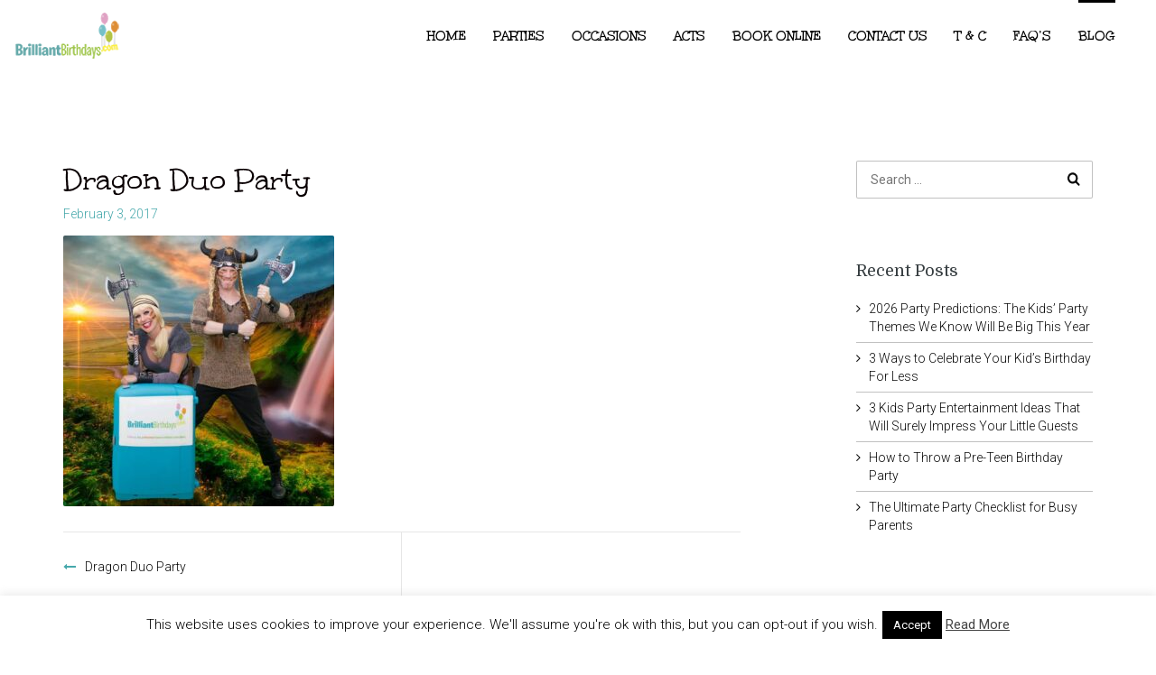

--- FILE ---
content_type: text/html; charset=UTF-8
request_url: https://brilliantbirthdays.com/?attachment_id=2490
body_size: 27118
content:
<!DOCTYPE html>
<html lang="en">
<head>
<meta charset="UTF-8" />
<meta name="apple-mobile-web-app-capable" content="yes">
<link rel="profile" href="http://gmpg.org/xfn/11" />
<link rel="pingback" href="https://brilliantbirthdays.com/xmlrpc.php" />
<link rel="stylesheet" href="https://brilliantbirthdays.com/wp-content/plugins/unslider-master/dist/css/unslider.css" media="none" onload="if(media!='all')media='all'"><noscript><link rel="stylesheet" href="https://brilliantbirthdays.com/wp-content/plugins/unslider-master/dist/css/unslider.css"></noscript>
<meta name="google-site-verification" content="v2qJ491QEj2G3jkBSVJ6pZ3rylMN7g0RAW_uBuur1KM" />
<script src="https://analytics.ahrefs.com/analytics.js" data-key="JV5j9KWImnhTlsHjG+YZtg" async></script>
<link rel="icon" href="https://brilliantbirthdays.com/wp-content/uploads/2017/04/cropped-favicon-bb-1-32x32.png" sizes="32x32" />
<link rel="icon" href="https://brilliantbirthdays.com/wp-content/uploads/2017/04/cropped-favicon-bb-1-192x192.png" sizes="192x192" />
<link rel="apple-touch-icon" href="https://brilliantbirthdays.com/wp-content/uploads/2017/04/cropped-favicon-bb-1-180x180.png" />
<meta name="msapplication-TileImage" content="https://brilliantbirthdays.com/wp-content/uploads/2017/04/cropped-favicon-bb-1-270x270.png" />
<meta name='robots' content='index, follow, max-image-preview:large, max-snippet:-1, max-video-preview:-1' />
<meta name="viewport" content="width=device-width, initial-scale=1, maximum-scale=1, user-scalable=0">
	<!-- This site is optimized with the Yoast SEO plugin v22.5 - https://yoast.com/wordpress/plugins/seo/ -->
	<title>Dragon Duo Party - Brilliant Birthdays</title>
	<link rel="canonical" href="https://brilliantbirthdays.com/" />
	<meta property="og:locale" content="en_US" />
	<meta property="og:type" content="article" />
	<meta property="og:title" content="Dragon Duo Party - Brilliant Birthdays" />
	<meta property="og:url" content="https://brilliantbirthdays.com/" />
	<meta property="og:site_name" content="Brilliant Birthdays" />
	<meta property="article:publisher" content="https://www.facebook.com/brilliantbirthdays" />
	<meta property="article:modified_time" content="2017-02-03T11:17:16+00:00" />
	<meta property="og:image" content="https://brilliantbirthdays.com" />
	<meta property="og:image:width" content="1000" />
	<meta property="og:image:height" content="1000" />
	<meta property="og:image:type" content="image/jpeg" />
	<meta name="twitter:card" content="summary_large_image" />
	<script type="application/ld+json" class="yoast-schema-graph">{"@context":"https://schema.org","@graph":[{"@type":"WebPage","@id":"https://brilliantbirthdays.com/","url":"https://brilliantbirthdays.com/","name":"Dragon Duo Party - Brilliant Birthdays","isPartOf":{"@id":"https://brilliantbirthdays.com/#website"},"primaryImageOfPage":{"@id":"https://brilliantbirthdays.com/#primaryimage"},"image":{"@id":"https://brilliantbirthdays.com/#primaryimage"},"thumbnailUrl":"https://brilliantbirthdays.com/wp-content/uploads/2016/06/Dragon-Duo-BB2-LR.jpg","datePublished":"2017-02-03T11:16:54+00:00","dateModified":"2017-02-03T11:17:16+00:00","breadcrumb":{"@id":"https://brilliantbirthdays.com/#breadcrumb"},"inLanguage":"en","potentialAction":[{"@type":"ReadAction","target":["https://brilliantbirthdays.com/"]}]},{"@type":"ImageObject","inLanguage":"en","@id":"https://brilliantbirthdays.com/#primaryimage","url":"https://brilliantbirthdays.com/wp-content/uploads/2016/06/Dragon-Duo-BB2-LR.jpg","contentUrl":"https://brilliantbirthdays.com/wp-content/uploads/2016/06/Dragon-Duo-BB2-LR.jpg","width":1000,"height":1000},{"@type":"BreadcrumbList","@id":"https://brilliantbirthdays.com/#breadcrumb","itemListElement":[{"@type":"ListItem","position":1,"name":"Dragon Duo Party","item":"https://brilliantbirthdays.com/product/dragon-duo-party/"},{"@type":"ListItem","position":2,"name":"Dragon Duo Party"}]},{"@type":"WebSite","@id":"https://brilliantbirthdays.com/#website","url":"https://brilliantbirthdays.com/","name":"Brilliant Birthdays","description":"Children Entertainers London","publisher":{"@id":"https://brilliantbirthdays.com/#organization"},"potentialAction":[{"@type":"SearchAction","target":{"@type":"EntryPoint","urlTemplate":"https://brilliantbirthdays.com/?s={search_term_string}"},"query-input":"required name=search_term_string"}],"inLanguage":"en"},{"@type":"Organization","@id":"https://brilliantbirthdays.com/#organization","name":"Brilliant Birthdays","url":"https://brilliantbirthdays.com/","logo":{"@type":"ImageObject","inLanguage":"en","@id":"https://brilliantbirthdays.com/#/schema/logo/image/","url":"https://brilliantbirthdays.com/wp-content/uploads/2022/10/BB-Logo.png","contentUrl":"https://brilliantbirthdays.com/wp-content/uploads/2022/10/BB-Logo.png","width":1900,"height":850,"caption":"Brilliant Birthdays"},"image":{"@id":"https://brilliantbirthdays.com/#/schema/logo/image/"},"sameAs":["https://www.facebook.com/brilliantbirthdays"]}]}</script>
	<!-- / Yoast SEO plugin. -->


<link rel='dns-prefetch' href='//www.googletagmanager.com' />
<link rel='dns-prefetch' href='//fonts.googleapis.com' />
<link rel="alternate" type="application/rss+xml" title="Brilliant Birthdays &raquo; Feed" href="https://brilliantbirthdays.com/feed/" />
<link rel="alternate" type="application/rss+xml" title="Brilliant Birthdays &raquo; Comments Feed" href="https://brilliantbirthdays.com/comments/feed/" />
<link rel="alternate" type="application/rss+xml" title="Brilliant Birthdays &raquo; Dragon Duo Party Comments Feed" href="https://brilliantbirthdays.com/?attachment_id=2490/feed/" />
<meta property="og:title" content="Dragon Duo Party - Brilliant BirthdaysBrilliant Birthdays" /><meta property="og:type" content="article" /><meta property="og:image" content="https://brilliantbirthdays.com/wp-content/uploads/2017/10/07824516586-300x53.png" /><meta property="og:url" content="https://brilliantbirthdays.com/?attachment_id=2490" /><meta name="generator" content=" "><script type="text/javascript">
window._wpemojiSettings = {"baseUrl":"https:\/\/s.w.org\/images\/core\/emoji\/14.0.0\/72x72\/","ext":".png","svgUrl":"https:\/\/s.w.org\/images\/core\/emoji\/14.0.0\/svg\/","svgExt":".svg","source":{"concatemoji":"https:\/\/brilliantbirthdays.com\/wp-includes\/js\/wp-emoji-release.min.js?ver=6.3.7"}};
/*! This file is auto-generated */
!function(i,n){var o,s,e;function c(e){try{var t={supportTests:e,timestamp:(new Date).valueOf()};sessionStorage.setItem(o,JSON.stringify(t))}catch(e){}}function p(e,t,n){e.clearRect(0,0,e.canvas.width,e.canvas.height),e.fillText(t,0,0);var t=new Uint32Array(e.getImageData(0,0,e.canvas.width,e.canvas.height).data),r=(e.clearRect(0,0,e.canvas.width,e.canvas.height),e.fillText(n,0,0),new Uint32Array(e.getImageData(0,0,e.canvas.width,e.canvas.height).data));return t.every(function(e,t){return e===r[t]})}function u(e,t,n){switch(t){case"flag":return n(e,"\ud83c\udff3\ufe0f\u200d\u26a7\ufe0f","\ud83c\udff3\ufe0f\u200b\u26a7\ufe0f")?!1:!n(e,"\ud83c\uddfa\ud83c\uddf3","\ud83c\uddfa\u200b\ud83c\uddf3")&&!n(e,"\ud83c\udff4\udb40\udc67\udb40\udc62\udb40\udc65\udb40\udc6e\udb40\udc67\udb40\udc7f","\ud83c\udff4\u200b\udb40\udc67\u200b\udb40\udc62\u200b\udb40\udc65\u200b\udb40\udc6e\u200b\udb40\udc67\u200b\udb40\udc7f");case"emoji":return!n(e,"\ud83e\udef1\ud83c\udffb\u200d\ud83e\udef2\ud83c\udfff","\ud83e\udef1\ud83c\udffb\u200b\ud83e\udef2\ud83c\udfff")}return!1}function f(e,t,n){var r="undefined"!=typeof WorkerGlobalScope&&self instanceof WorkerGlobalScope?new OffscreenCanvas(300,150):i.createElement("canvas"),a=r.getContext("2d",{willReadFrequently:!0}),o=(a.textBaseline="top",a.font="600 32px Arial",{});return e.forEach(function(e){o[e]=t(a,e,n)}),o}function t(e){var t=i.createElement("script");t.src=e,t.defer=!0,i.head.appendChild(t)}"undefined"!=typeof Promise&&(o="wpEmojiSettingsSupports",s=["flag","emoji"],n.supports={everything:!0,everythingExceptFlag:!0},e=new Promise(function(e){i.addEventListener("DOMContentLoaded",e,{once:!0})}),new Promise(function(t){var n=function(){try{var e=JSON.parse(sessionStorage.getItem(o));if("object"==typeof e&&"number"==typeof e.timestamp&&(new Date).valueOf()<e.timestamp+604800&&"object"==typeof e.supportTests)return e.supportTests}catch(e){}return null}();if(!n){if("undefined"!=typeof Worker&&"undefined"!=typeof OffscreenCanvas&&"undefined"!=typeof URL&&URL.createObjectURL&&"undefined"!=typeof Blob)try{var e="postMessage("+f.toString()+"("+[JSON.stringify(s),u.toString(),p.toString()].join(",")+"));",r=new Blob([e],{type:"text/javascript"}),a=new Worker(URL.createObjectURL(r),{name:"wpTestEmojiSupports"});return void(a.onmessage=function(e){c(n=e.data),a.terminate(),t(n)})}catch(e){}c(n=f(s,u,p))}t(n)}).then(function(e){for(var t in e)n.supports[t]=e[t],n.supports.everything=n.supports.everything&&n.supports[t],"flag"!==t&&(n.supports.everythingExceptFlag=n.supports.everythingExceptFlag&&n.supports[t]);n.supports.everythingExceptFlag=n.supports.everythingExceptFlag&&!n.supports.flag,n.DOMReady=!1,n.readyCallback=function(){n.DOMReady=!0}}).then(function(){return e}).then(function(){var e;n.supports.everything||(n.readyCallback(),(e=n.source||{}).concatemoji?t(e.concatemoji):e.wpemoji&&e.twemoji&&(t(e.twemoji),t(e.wpemoji)))}))}((window,document),window._wpemojiSettings);
</script>
<style type="text/css">
img.wp-smiley,
img.emoji {
	display: inline !important;
	border: none !important;
	box-shadow: none !important;
	height: 1em !important;
	width: 1em !important;
	margin: 0 0.07em !important;
	vertical-align: -0.1em !important;
	background: none !important;
	padding: 0 !important;
}
</style>
	<link rel='stylesheet' id='litespeed-cache-dummy-css' href='https://brilliantbirthdays.com/wp-content/plugins/litespeed-cache/assets/css/litespeed-dummy.css?ver=6.3.7' type='text/css' media='all' />
<link rel='stylesheet' id='wp-block-library-css' href='https://brilliantbirthdays.com/wp-includes/css/dist/block-library/style.min.css?ver=6.3.7' type='text/css' media='all' />
<link rel='stylesheet' id='fca-ept4-column-css-css' href='https://brilliantbirthdays.com/wp-content/plugins/easy-pricing-tables/includes/v4/blocks/column/column.min.css?ver=4.1.1' type='text/css' media='all' />
<link rel='stylesheet' id='fca-ept-editor-style-css' href='https://brilliantbirthdays.com/wp-content/plugins/easy-pricing-tables/assets/blocks/editor/fca-ept-editor.min.css?ver=4.1.1' type='text/css' media='all' />
<link rel='stylesheet' id='fca-ept-layout1-style-css' href='https://brilliantbirthdays.com/wp-content/plugins/easy-pricing-tables/assets/blocks/layout1/fca-ept-layout1.min.css?ver=4.1.1' type='text/css' media='all' />
<link rel='stylesheet' id='fca-ept-layout2-style-css' href='https://brilliantbirthdays.com/wp-content/plugins/easy-pricing-tables/assets/blocks/layout2/fca-ept-layout2.min.css?ver=4.1.1' type='text/css' media='all' />
<link rel='stylesheet' id='dh-ptp-design1-css' href='https://brilliantbirthdays.com/wp-content/plugins/easy-pricing-tables/assets/pricing-tables/design1/pricingtable.min.css?ver=4.1.1' type='text/css' media='all' />
<link rel='stylesheet' id='dh-ptp-block-css-css' href='https://brilliantbirthdays.com/wp-content/plugins/easy-pricing-tables/assets/blocks/legacy/block.css?ver=4.1.1' type='text/css' media='all' />
<style id='classic-theme-styles-inline-css' type='text/css'>
/*! This file is auto-generated */
.wp-block-button__link{color:#fff;background-color:#32373c;border-radius:9999px;box-shadow:none;text-decoration:none;padding:calc(.667em + 2px) calc(1.333em + 2px);font-size:1.125em}.wp-block-file__button{background:#32373c;color:#fff;text-decoration:none}
</style>
<style id='global-styles-inline-css' type='text/css'>
body{--wp--preset--color--black: #000000;--wp--preset--color--cyan-bluish-gray: #abb8c3;--wp--preset--color--white: #ffffff;--wp--preset--color--pale-pink: #f78da7;--wp--preset--color--vivid-red: #cf2e2e;--wp--preset--color--luminous-vivid-orange: #ff6900;--wp--preset--color--luminous-vivid-amber: #fcb900;--wp--preset--color--light-green-cyan: #7bdcb5;--wp--preset--color--vivid-green-cyan: #00d084;--wp--preset--color--pale-cyan-blue: #8ed1fc;--wp--preset--color--vivid-cyan-blue: #0693e3;--wp--preset--color--vivid-purple: #9b51e0;--wp--preset--gradient--vivid-cyan-blue-to-vivid-purple: linear-gradient(135deg,rgba(6,147,227,1) 0%,rgb(155,81,224) 100%);--wp--preset--gradient--light-green-cyan-to-vivid-green-cyan: linear-gradient(135deg,rgb(122,220,180) 0%,rgb(0,208,130) 100%);--wp--preset--gradient--luminous-vivid-amber-to-luminous-vivid-orange: linear-gradient(135deg,rgba(252,185,0,1) 0%,rgba(255,105,0,1) 100%);--wp--preset--gradient--luminous-vivid-orange-to-vivid-red: linear-gradient(135deg,rgba(255,105,0,1) 0%,rgb(207,46,46) 100%);--wp--preset--gradient--very-light-gray-to-cyan-bluish-gray: linear-gradient(135deg,rgb(238,238,238) 0%,rgb(169,184,195) 100%);--wp--preset--gradient--cool-to-warm-spectrum: linear-gradient(135deg,rgb(74,234,220) 0%,rgb(151,120,209) 20%,rgb(207,42,186) 40%,rgb(238,44,130) 60%,rgb(251,105,98) 80%,rgb(254,248,76) 100%);--wp--preset--gradient--blush-light-purple: linear-gradient(135deg,rgb(255,206,236) 0%,rgb(152,150,240) 100%);--wp--preset--gradient--blush-bordeaux: linear-gradient(135deg,rgb(254,205,165) 0%,rgb(254,45,45) 50%,rgb(107,0,62) 100%);--wp--preset--gradient--luminous-dusk: linear-gradient(135deg,rgb(255,203,112) 0%,rgb(199,81,192) 50%,rgb(65,88,208) 100%);--wp--preset--gradient--pale-ocean: linear-gradient(135deg,rgb(255,245,203) 0%,rgb(182,227,212) 50%,rgb(51,167,181) 100%);--wp--preset--gradient--electric-grass: linear-gradient(135deg,rgb(202,248,128) 0%,rgb(113,206,126) 100%);--wp--preset--gradient--midnight: linear-gradient(135deg,rgb(2,3,129) 0%,rgb(40,116,252) 100%);--wp--preset--font-size--small: 13px;--wp--preset--font-size--medium: 20px;--wp--preset--font-size--large: 36px;--wp--preset--font-size--x-large: 42px;--wp--preset--spacing--20: 0.44rem;--wp--preset--spacing--30: 0.67rem;--wp--preset--spacing--40: 1rem;--wp--preset--spacing--50: 1.5rem;--wp--preset--spacing--60: 2.25rem;--wp--preset--spacing--70: 3.38rem;--wp--preset--spacing--80: 5.06rem;--wp--preset--shadow--natural: 6px 6px 9px rgba(0, 0, 0, 0.2);--wp--preset--shadow--deep: 12px 12px 50px rgba(0, 0, 0, 0.4);--wp--preset--shadow--sharp: 6px 6px 0px rgba(0, 0, 0, 0.2);--wp--preset--shadow--outlined: 6px 6px 0px -3px rgba(255, 255, 255, 1), 6px 6px rgba(0, 0, 0, 1);--wp--preset--shadow--crisp: 6px 6px 0px rgba(0, 0, 0, 1);}:where(.is-layout-flex){gap: 0.5em;}:where(.is-layout-grid){gap: 0.5em;}body .is-layout-flow > .alignleft{float: left;margin-inline-start: 0;margin-inline-end: 2em;}body .is-layout-flow > .alignright{float: right;margin-inline-start: 2em;margin-inline-end: 0;}body .is-layout-flow > .aligncenter{margin-left: auto !important;margin-right: auto !important;}body .is-layout-constrained > .alignleft{float: left;margin-inline-start: 0;margin-inline-end: 2em;}body .is-layout-constrained > .alignright{float: right;margin-inline-start: 2em;margin-inline-end: 0;}body .is-layout-constrained > .aligncenter{margin-left: auto !important;margin-right: auto !important;}body .is-layout-constrained > :where(:not(.alignleft):not(.alignright):not(.alignfull)){max-width: var(--wp--style--global--content-size);margin-left: auto !important;margin-right: auto !important;}body .is-layout-constrained > .alignwide{max-width: var(--wp--style--global--wide-size);}body .is-layout-flex{display: flex;}body .is-layout-flex{flex-wrap: wrap;align-items: center;}body .is-layout-flex > *{margin: 0;}body .is-layout-grid{display: grid;}body .is-layout-grid > *{margin: 0;}:where(.wp-block-columns.is-layout-flex){gap: 2em;}:where(.wp-block-columns.is-layout-grid){gap: 2em;}:where(.wp-block-post-template.is-layout-flex){gap: 1.25em;}:where(.wp-block-post-template.is-layout-grid){gap: 1.25em;}.has-black-color{color: var(--wp--preset--color--black) !important;}.has-cyan-bluish-gray-color{color: var(--wp--preset--color--cyan-bluish-gray) !important;}.has-white-color{color: var(--wp--preset--color--white) !important;}.has-pale-pink-color{color: var(--wp--preset--color--pale-pink) !important;}.has-vivid-red-color{color: var(--wp--preset--color--vivid-red) !important;}.has-luminous-vivid-orange-color{color: var(--wp--preset--color--luminous-vivid-orange) !important;}.has-luminous-vivid-amber-color{color: var(--wp--preset--color--luminous-vivid-amber) !important;}.has-light-green-cyan-color{color: var(--wp--preset--color--light-green-cyan) !important;}.has-vivid-green-cyan-color{color: var(--wp--preset--color--vivid-green-cyan) !important;}.has-pale-cyan-blue-color{color: var(--wp--preset--color--pale-cyan-blue) !important;}.has-vivid-cyan-blue-color{color: var(--wp--preset--color--vivid-cyan-blue) !important;}.has-vivid-purple-color{color: var(--wp--preset--color--vivid-purple) !important;}.has-black-background-color{background-color: var(--wp--preset--color--black) !important;}.has-cyan-bluish-gray-background-color{background-color: var(--wp--preset--color--cyan-bluish-gray) !important;}.has-white-background-color{background-color: var(--wp--preset--color--white) !important;}.has-pale-pink-background-color{background-color: var(--wp--preset--color--pale-pink) !important;}.has-vivid-red-background-color{background-color: var(--wp--preset--color--vivid-red) !important;}.has-luminous-vivid-orange-background-color{background-color: var(--wp--preset--color--luminous-vivid-orange) !important;}.has-luminous-vivid-amber-background-color{background-color: var(--wp--preset--color--luminous-vivid-amber) !important;}.has-light-green-cyan-background-color{background-color: var(--wp--preset--color--light-green-cyan) !important;}.has-vivid-green-cyan-background-color{background-color: var(--wp--preset--color--vivid-green-cyan) !important;}.has-pale-cyan-blue-background-color{background-color: var(--wp--preset--color--pale-cyan-blue) !important;}.has-vivid-cyan-blue-background-color{background-color: var(--wp--preset--color--vivid-cyan-blue) !important;}.has-vivid-purple-background-color{background-color: var(--wp--preset--color--vivid-purple) !important;}.has-black-border-color{border-color: var(--wp--preset--color--black) !important;}.has-cyan-bluish-gray-border-color{border-color: var(--wp--preset--color--cyan-bluish-gray) !important;}.has-white-border-color{border-color: var(--wp--preset--color--white) !important;}.has-pale-pink-border-color{border-color: var(--wp--preset--color--pale-pink) !important;}.has-vivid-red-border-color{border-color: var(--wp--preset--color--vivid-red) !important;}.has-luminous-vivid-orange-border-color{border-color: var(--wp--preset--color--luminous-vivid-orange) !important;}.has-luminous-vivid-amber-border-color{border-color: var(--wp--preset--color--luminous-vivid-amber) !important;}.has-light-green-cyan-border-color{border-color: var(--wp--preset--color--light-green-cyan) !important;}.has-vivid-green-cyan-border-color{border-color: var(--wp--preset--color--vivid-green-cyan) !important;}.has-pale-cyan-blue-border-color{border-color: var(--wp--preset--color--pale-cyan-blue) !important;}.has-vivid-cyan-blue-border-color{border-color: var(--wp--preset--color--vivid-cyan-blue) !important;}.has-vivid-purple-border-color{border-color: var(--wp--preset--color--vivid-purple) !important;}.has-vivid-cyan-blue-to-vivid-purple-gradient-background{background: var(--wp--preset--gradient--vivid-cyan-blue-to-vivid-purple) !important;}.has-light-green-cyan-to-vivid-green-cyan-gradient-background{background: var(--wp--preset--gradient--light-green-cyan-to-vivid-green-cyan) !important;}.has-luminous-vivid-amber-to-luminous-vivid-orange-gradient-background{background: var(--wp--preset--gradient--luminous-vivid-amber-to-luminous-vivid-orange) !important;}.has-luminous-vivid-orange-to-vivid-red-gradient-background{background: var(--wp--preset--gradient--luminous-vivid-orange-to-vivid-red) !important;}.has-very-light-gray-to-cyan-bluish-gray-gradient-background{background: var(--wp--preset--gradient--very-light-gray-to-cyan-bluish-gray) !important;}.has-cool-to-warm-spectrum-gradient-background{background: var(--wp--preset--gradient--cool-to-warm-spectrum) !important;}.has-blush-light-purple-gradient-background{background: var(--wp--preset--gradient--blush-light-purple) !important;}.has-blush-bordeaux-gradient-background{background: var(--wp--preset--gradient--blush-bordeaux) !important;}.has-luminous-dusk-gradient-background{background: var(--wp--preset--gradient--luminous-dusk) !important;}.has-pale-ocean-gradient-background{background: var(--wp--preset--gradient--pale-ocean) !important;}.has-electric-grass-gradient-background{background: var(--wp--preset--gradient--electric-grass) !important;}.has-midnight-gradient-background{background: var(--wp--preset--gradient--midnight) !important;}.has-small-font-size{font-size: var(--wp--preset--font-size--small) !important;}.has-medium-font-size{font-size: var(--wp--preset--font-size--medium) !important;}.has-large-font-size{font-size: var(--wp--preset--font-size--large) !important;}.has-x-large-font-size{font-size: var(--wp--preset--font-size--x-large) !important;}
.wp-block-navigation a:where(:not(.wp-element-button)){color: inherit;}
:where(.wp-block-post-template.is-layout-flex){gap: 1.25em;}:where(.wp-block-post-template.is-layout-grid){gap: 1.25em;}
:where(.wp-block-columns.is-layout-flex){gap: 2em;}:where(.wp-block-columns.is-layout-grid){gap: 2em;}
.wp-block-pullquote{font-size: 1.5em;line-height: 1.6;}
</style>
<link rel='stylesheet' id='layerslider-css' href='https://brilliantbirthdays.com/wp-content/plugins/LayerSlider/static/css/layerslider.css?ver=5.6.8' type='text/css' media='all' />
<link rel='stylesheet' id='ls-google-fonts-css' href='https://fonts.googleapis.com/css?family=Lato:100,300,regular,700,900%7COpen+Sans:300%7CIndie+Flower:regular%7COswald:300,regular,700&#038;subset=latin%2Clatin-ext' type='text/css' media='all' />
<link rel='stylesheet' id='contact-form-7-css' href='https://brilliantbirthdays.com/wp-content/plugins/contact-form-7/includes/css/styles.css?ver=5.9.3' type='text/css' media='all' />
<link rel='stylesheet' id='cookie-law-info-css' href='https://brilliantbirthdays.com/wp-content/plugins/cookie-law-info/legacy/public/css/cookie-law-info-public.css?ver=3.3.9.1' type='text/css' media='all' />
<link rel='stylesheet' id='cookie-law-info-gdpr-css' href='https://brilliantbirthdays.com/wp-content/plugins/cookie-law-info/legacy/public/css/cookie-law-info-gdpr.css?ver=3.3.9.1' type='text/css' media='all' />
<link rel='stylesheet' id='tiptipcss-css' href='https://brilliantbirthdays.com/wp-content/plugins/pricing-table/css/site/common.css?ver=6.3.7' type='text/css' media='all' />
<link rel='stylesheet' id='simple-banner-style-css' href='https://brilliantbirthdays.com/wp-content/plugins/simple-banner/simple-banner.css?ver=3.2.0' type='text/css' media='all' />
<link rel='stylesheet' id='wpmenucart-css' href='https://brilliantbirthdays.com/wp-content/plugins/woocommerce-menu-bar-cart/assets/css/wpmenucart-main.min.css?ver=2.14.12' type='text/css' media='all' />
<style id='woocommerce-inline-inline-css' type='text/css'>
.woocommerce form .form-row .required { visibility: visible; }
</style>
<link rel='stylesheet' id='mc4wp-form-themes-css' href='https://brilliantbirthdays.com/wp-content/plugins/mailchimp-for-wp/assets/css/form-themes.css?ver=4.10.9' type='text/css' media='all' />
<link rel='stylesheet' id='grw-public-main-css-css' href='https://brilliantbirthdays.com/wp-content/plugins/widget-google-reviews/assets/css/public-main.css?ver=6.9.1' type='text/css' media='all' />
<link rel='stylesheet' id='curly-bootstrap-css' href='https://brilliantbirthdays.com/wp-content/themes/leisure/css/bootstrap.min.css' type='text/css' media='all' />
<link rel='stylesheet' id='curly-fontawesome-css' href='https://brilliantbirthdays.com/wp-content/themes/leisure/css/font-awesome.min.css' type='text/css' media='all' />
<link rel='stylesheet' id='curly-travel-icons-css' href='https://brilliantbirthdays.com/wp-content/themes/leisure/css/hotel-icons.css' type='text/css' media='all' />
<link rel='stylesheet' id='curly-boxer-css' href='https://brilliantbirthdays.com/wp-content/themes/leisure/css/formstone/lightbox.css' type='text/css' media='all' />
<link rel='stylesheet' id='curly-wallpaper-css' href='https://brilliantbirthdays.com/wp-content/themes/leisure/css/background.css' type='text/css' media='all' />
<link rel='stylesheet' id='curly-owlcarousel-css' href='https://brilliantbirthdays.com/wp-content/themes/leisure/css/owl.carousel.min.css' type='text/css' media='all' />
<link rel='stylesheet' id='curly-patterns-css' href='https://brilliantbirthdays.com/wp-content/themes/leisure/css/patternbolt.css' type='text/css' media='all' />
<link rel='stylesheet' id='curly-style-css' href='https://brilliantbirthdays.com/wp-content/themes/leisure/style.css?ver=6.3.7' type='text/css' media='all' />
<style id='curly-style-inline-css' type='text/css'>
 body,p,li,#footer{font-family:'Roboto';font-weight:300;text-transform:none;font-size:1.4rem}h1,.page-title,.pricing-row h3{font-family:'Unkempt';font-weight:normal;font-style:normal;text-transform:none;font-size:3.6rem}h2,#logo{font-family:'Unkempt';font-weight:normal;font-style:normal;text-transform:none;font-size:3rem}h3{font-family:'Unkempt';font-weight:normal;font-style:normal;text-transform:none;font-size:2.4rem}h4,.panel-title,.nav-tabs > li > a{font-family:'Domine';font-weight:normal;font-style:normal;text-transform:none;font-size:1.8rem}h5{font-family:'Domine';font-weight:normal;font-style:normal;text-transform:none;font-size:1.6rem}h6{font-family:'Domine';font-weight:normal;font-style:normal;text-transform:none;font-size:1.4rem}blockquote,blockquote p,.pullquote{font-family:'Domine';font-weight:normal;font-style:normal;text-transform:none;font-size:1.8rem}blockquote cite{font-size:1.4rem}#main-nav ul.menu > .menu-item > a,#main-nav div.menu > ul > li[class*=page-item] > a{font-family:'Unkempt';font-weight:700;text-transform:uppercase;font-size:1.5rem}#secondary-nav .menu-item > a,#secondary-nav .menu-item .nav_desc{font-family:'Roboto';font-weight:normal;font-style:normal;text-transform:uppercase;font-size:1.4rem}#footer .widget-title,.services-carousel p,.meta,.isotope p{font-size:1.4rem}.absolute-header,.absolute-header span,.absolute-header em{font-family:'Roboto';font-weight:normal;font-style:normal;text-transform:uppercase;font-size:1.2rem}.dropcap{font-family:'Domine'}#footer,#footer p,#footer li{font-size:1.2rem}.input-sm,.btn-sm{font-size:1.2rem}.input-lg,.btn-lg{font-size:1.6rem}.ninja-forms-form .ninja-forms-all-fields-wrap .field-wrap{font-size:1.4rem}input[type=text],input[type=search],input[type=password],input[type=email],input[type=number],input[type=url],input[type=date],input[type=tel],select,textarea,.form-control,input[type=submit],input[type=submit]:hover,input[type=button],input[type=button]:hover,.btn{font-family:'Roboto';font-size:1.4rem}button.vc_general{font-family:'Roboto'}
 html,body{background-color:rgba(255,255,255,1)}#footer{background-color:rgba(37,171,174,1)}#header{background-color:rgba(255,255,255,0.43)}#header{box-shadow:inset 0px -1px 3px rgba(255,255,255,0.15)}#footer{box-shadow:inset 0px 1px 3px -1px rgba(10,10,10,0.25)}#site{backgorund-color:rgba(255,255,255,1);background-image:url( );background-repeat:;background-position:;background-attachment:}::selection{background:rgba(70,168,171,0.9)}::-moz-selection{background:rgba(70,168,171,0.9)}input[type=submit],input[type=submit]:hover,input[type=button],input[type=button]:hover{background-color:rgba(70,168,171,1)}select,.chosen-single{background-image:url([data-uri]) !important}.widget_search .search-field,input[type=text]#s,.chosen-search > input[type=text],#bbp_search{background-image:url([data-uri])}
 html,body{color:rgba(10,10,10,1)}table th{color:rgba(10,10,10,1)}#site{color:rgba(10,10,10,1)}a{color:rgba(10,10,10,1)}a:hover,.btn:hover{color:rgba(10,10,10,1)}::selection{color:rgba(255,255,255,1)}::-moz-selection{color:rgba(255,255,255,1)}input[type=submit],input[type=submit]:hover,input[type=button],input[type=button]:hover{border-color:rgba(70,168,171,1);color:rgba(255,255,255,1)}input[type=text],input[type=search],input[type=password],input[type=email],input[type=number],input[type=url],input[type=date],input[type=tel],select,textarea,.form-control{border-color:rgba(10,10,10,0.25);background-color:rgba(255,255,255,1);color:rgba(10,10,10,1)}input[type=text]:focus,input[type=search]:focus,input[type=password]:focus,input[type=email]:focus,input[type=number]:focus,input[type=url]:focus,input[type=date]:focus,input[type=tel]:focus,select:focus,textarea:focus{border-color:rgba(10,10,10,0.65)}code{color:rgba(70,168,171,1)}kbd{color:rgba(255,255,255,1)}pre{color:rgba(10,10,10,1);border-color:rgba(10,10,10,0.25)}.modal-backdrop{background:rgba(255,255,255,100)}.form-group[data-required]::before,div[data-required]::before{color:rgba(70,168,171,1)}.widget_archive li,.widget_pages li,.widget_categories li,.sidebar-widget li{border-color:rgba(10,10,10,0.25)}.owl-theme .owl-controls .owl-nav [class*=owl-]:hover{color:rgba(70,168,171,1)}.owl-theme .owl-controls .owl-nav [class*=owl-]{color:rgba(10,10,10,1)}.owl-theme .owl-dots .owl-dot.active span,.owl-theme .owl-dots .owl-dot:hover span,.owl-theme .owl-controls .owl-nav .owl-next:after,.owl-theme .owl-controls .owl-nav .owl-prev:before,.owl-theme .owl-dots.active .owl-dot span{color:rgba(70,168,171,1)}.owl-theme .owl-dots .owl-dot.active span,.owl-theme .owl-dots .owl-dot:hover span{border-color:rgba(70,168,171,1)}.owl-theme .owl-dots .owl-dot span{border-color:rgba(10,10,10,0.25)}#content .vc_toggle_title.vc_toggle_title h4{color:rgba(10,10,10,1)}#content .vc_toggle.vc_toggle .wpb_toggle_title_active h4{color:rgba(70,168,171,1)}.services-carousel .item-content{border-color:rgba(10,10,10,0.1)}#goog-wm-qt{border-color:rgba(10,10,10,0.25);color:rgba(10,10,10,1)}#goog-wm-sb{border-color:rgba(70,168,171,1);color:rgba(255,255,255,1)}.fa-boxed{color:rgba(255,255,255,1)}.meta .fa{color:rgba(70,168,171,1)}.about-author{background-color:rgba(10,10,10,0.05)}.pullquote.pull-left{border-right:3px solid rgba(10,10,10,0.25)}.pullquote.pull-right{border-left:3px solid rgba(10,10,10,0.25)}.isotope .item-content{background-color:rgba(10,10,10,0.05);border-color:rgba(10,10,10,0.1)}.pagination .nav-links .page-numbers{background-color:rgba(10,10,10,0.1);color:rgba(10,10,10,1)}.pagination .nav-links .page-numbers:hover{background-color:rgba(255,255,255,1);color:rgba(10,10,10,1)}.pagination .nav-links .current,.pagination .nav-links .current:hover,.pagination .nav-links .current:focus{background-color:rgba(70,168,171,1);border-color:rgba(70,168,171,1);color:rgba(255,255,255,1)}.post-navigation{border-top:1px solid rgba(10,10,10,0.1);border-bottom:1px solid rgba(10,10,10,0.1)}.post-navigation .nav-previous{border-right:1px solid rgba(10,10,10,0.1)}.post-navigation .nav-previous::before,.post-navigation .nav-next::after{color:rgba(70,168,171,1)}code{background-color:rgba(70,168,171,0.1)}kbd{background-color:rgba(10,10,10,1)}pre{background-color:rgba(10,10,10,0.1)}#content .vc_toggle.vc_toggle h4{background-color:rgba(10,10,10,0.1)}.services-carousel .item:hover .item-content,.pricing-table .content-column,.vc_toggle_content{background-color:rgba(10,10,10,0.1)}.owl-theme .owl-dots .owl-dot.active span,.owl-theme .owl-dots .owl-dot:hover span{background:rgba(70,168,171,1)}.list-services a:hover{background-color:rgba(10,10,10,0.05)}#goog-wm-sb{background-color:rgba(70,168,171,1)}.fa-boxed{background-color:rgba(10,10,10,0.85)}.hi-boxed{background-color:rgba(10,10,10,0.05)}h1,.color-h1{color:rgba(10,1,3,1)}h2,.color-h2{color:rgba(54,61,64,1)}h3,.color-h3{color:rgba(54,61,64,1)}h4{color:rgba(54,61,64,1)}h5{color:rgba(10,10,10,1)}h6{color:rgba(54,61,64,1)}blockquote p,.pullquote,.sidebar-widget h5{color:rgba(10,10,10,1)}.dropcap{color:rgba(70,168,171,1)}h5:not(.widget-title),blockquote{color:rgba(70,168,171,1)}#content h1[style*='center']::after,#content h2[style*='center']::after,#content h3[style*='center']::after,#content h4[style*='center']::after,#content h5[style*='center']::after,#content h6[style*='center']::after,#content h1.text-center::after,#content h2.text-center::after,#content h3.text-center::after,#content h4.text-center::after,#content h5.text-center::after,#content h6.text-center::after{border-bottom-color:rgba(70,168,171,1)}.header-row{background-color:rgba(255,255,255,0.43);color:rgba(10,10,10,0.75)}.absolute-header a{color:rgba(10,10,10,0.75)}#main-nav{background-color:rgba(255,255,255,0);color:rgba(10,10,10,1)}#search-form{background-color:rgba(255,255,255,0.95)}#search-form .search-field,#search-form .close-search,#search-form-inline .search-field,#custom-search-form{color:rgba(10,10,10,1)}#search-form .search-field{background-color:rgba(255,255,255,1);color:rgba(10,10,10,1)}#search-form-inline{border-top:1px solid rgba(10,10,10,0.1)}#main-nav .sub-menu,#main-nav .children{background-color:rgba(255,255,255,0.975);color:rgba(0,0,0,1);border-color:rgba(0,0,0,1)}#main-nav .menu > .menu-item > a,#main-nav .sub-menu .menu-item > a,#main-nav .menu > .page_item > a,#main-nav .children .page_item > a{color:rgba(0,0,0,1)}#main-nav .menu > .menu-item:hover:not(.current-menu-item):not(.current-menu-ancestor):not(.current_page_parent):not(.current_page_item) > a{color:rgba(0,0,0,0.5)}#main-nav .sub-menu .menu-item:hover > a,#main-nav .children .page_item:hover > a{color:rgba(0,0,0,1);background:rgba(0,0,0,0.1)}#main-nav .menu > .current-menu-item > a,#main-nav .menu > .current-menu-ancestor > a,#main-nav .menu > .current_page_parent > a,#main-nav div.menu > ul > .current_page_item > a,#main-nav div.menu > ul > .current_page_parent > a,#main-nav div.menu > ul > .current_page_ancestor > a{color:rgba(0,0,0,1)}@media (max-width:767px){#main-nav ul.menu,#main-nav div.menu > ul{background-color:rgba(255,255,255,0)}#main-nav ul.menu > .menu-item > a,#main-nav .sub-menu .menu-item > a,#main-nav .sub-menu > .menu-item > a::before,#main-nav .sub-menu .sub-menu > .menu-item > a::before,#main-nav div.menu > ul > .page_item > a{border-color:rgba(0,0,0,0.1)}}#secondary-nav .sub-menu{background-color:rgba(10,10,10,1)}#secondary-nav .menu > .menu-item > a{color:rgba(10,10,10,1);border-color:rgba(10,10,10,0.25)}#secondary-nav .menu > .menu-item:hover > a{color:rgba(10,10,10,0.65)}@media (max-width:767px){#secondary-nav .menu{background:rgba(255,255,255,1)}#secondary-nav .menu > .menu-item{border-color:rgba(10,10,10,0.25)}#secondary-nav .menu > .menu-item > a,#secondary-nav .menu > .menu-item > a em{color:rgba(10,10,10,1) !important}}.sticky-wrapper #main-nav.stuck{background-color:rgba(255,255,255,0.97)}nav#main-nav,nav#secondary-nav{border-color:rgba(10,10,10,0.25)}#footer,#footer abbr{color:rgba(10,10,10,1)}#footer a{color:rgba(10,10,10,1)}#footer a:hover{color:rgba(10,10,10,0.5)}#footer .widget-title{color:rgba(10,10,10,1)}#main-footer + #absolute-footer .widget{border-top:1px solid rgba(10,10,10,0.1)}.color-primary{color:rgba(70,168,171,1)}.color-bg{color:rgba(255,255,255,1)}.color-text{color:rgba(10,10,10,1)}.form-control{border-color:rgba(10,10,10,0.25);color:rgba(10,10,10,1)}.form-control:focus{border-color:rgba(10,10,10,0.65)}.btn.btn-default{color:rgba(10,10,10,1);border-color:rgba(10,10,10,0.1);background-color:rgba(10,10,10,0.1)}.btn.btn-default:hover{color:rgba(10,10,10,1);border-color:rgba(10,10,10,0.25);background-color:rgba(10,10,10,0.15)}.btn.btn-link{color:rgba(10,10,10,1)}.btn.btn-link::before{color:rgba(70,168,171,1)}.btn.btn-link:hover{color:rgba(10,10,10,1)}.btn.btn-link:hover::before{color:rgb(50,148,151)}.btn.btn-primary{background-color:rgba(70,168,171,1);border-color:rgba(70,168,171,1);color:rgba(255,255,255,1)}.btn.btn-primary:hover{background-color:rgb(50,148,151);border-color:rgb(50,148,151);color:rgba(255,255,255,1)}.list-bullet li::before,.list-square li::before,.list-center li::before,.list-center li::after{color:rgba(70,168,171,1)}.list-center li::before,.list-center li::after{color:rgba(70,168,171,1)}.list-pointer li::before{border-color:transparent transparent transparent rgba(70,168,171,1)}.list-services li,.panel.panel-default,.list-underline{border-color:rgba(10,10,10,0.25)}.nav-tabs{border-color:rgba(70,168,171,1)}.nav-tabs>li.active>a,.nav-tabs>li.active>a:hover,.nav-tabs>li.active>a:focus{background-color:rgba(70,168,171,1);border-color:rgba(70,168,171,1);color:rgba(255,255,255,1)}.nav>li>a:hover,.nav>li>a:focus{background-color:rgba(10,10,10,0.1)}.panel-default > .panel-heading .accordion-toggle.collapsed{background-color:rgba(10,10,10,0.1)}.panel-default > .panel-heading .accordion-toggle{color:rgba(70,168,171,1)}.modal{background:rgba(255,255,255,0.975)}.modal .close{color:rgba(10,10,10,1)}.modal .close:hover{color:rgba(70,168,171,1)}.table>thead>tr>th,.table>tbody>tr>th,.table>tfoot>tr>th,.table>thead>tr>td,.table>tbody>tr>td,.table>tfoot>tr>td{border-top-color:rgba(10,10,10,0.1)}.table-hover>tbody>tr:hover>td,.table-hover>tbody>tr:hover>th,.table-striped>tbody>tr:nth-child(odd)>td,.table-striped>tbody>tr:nth-child(odd)>th{background-color:rgba(10,10,10,0.05)}.table>thead>tr>th{border-bottom-color:rgba(70,168,171,1)}.well{background-color:rgba(10,10,10,0.05);border-color:rgba(10,10,10,0.1)}.entry{border-color:rgba(10,10,10,0.25)}.entry-meta,.entry-meta a,.entry h1 > small,.entry h2 > small,.entry h3 > small,.entry.quote blockquote > small{color:rgba(70,168,171,1)}.entry.format-quote{background-color:rgba(10,10,10,0.1)}#wp-calendar thead th,#wp-calendar tbody td{border-color:rgba(10,10,10,0.1)}#wp-calendar thead th{background-color:rgba(10,10,10,0.05)}#wp-calendar caption{background-color:rgba(70,168,171,1);border-color:rgba(70,168,171,1);color:rgba(255,255,255,1)}.entry.sticky,.wp-caption-text{color:rgba(10,10,10,1);background:rgba(10,10,10,0.1)}.comment-reply-link::before,#comments .bypostauthor h2{color:rgba(70,168,171,1)}#comments .child-comments{border-left:1px solid rgba(10,10,10,0.25)}#comments h2{border-bottom:1px solid rgba(10,10,10,0.25)}#map-description .col-lg-4 > div{background-color:rgba(255,255,255,1);color:rgba(10,10,10,1)}.white-box{background-color:rgba(255,255,255,0.85)}.person-mini img,.person-large img{border-color:rgba(10,10,10,0.25)}.amenities.full{border-bottom-color:rgba(10,10,10,0.15)}.amenities.full .col-xs-6{border-right-color:rgba(10,10,10,0.15)}.amenities.full .col-xs-6::after{border-top-color:rgba(10,10,10,0.15)}.fs-lightbox-overlay,.fs-lightbox,.fs-lightbox-meta{background:rgba(255,255,255,1);color:rgba(10,10,10,1)}.isotope-filter .selected a{color:rgba(70,168,171,1)}.stars-rating input + span::after{color:rgba(10,10,10,0.55)}.stars-rating label[class^='stars-']:hover{background-color:rgba(10,10,10,0.05)}.stars-rating input:checked + span::after{color:rgba(70,168,171,1)}.stars-rating{border-bottom-color:rgba(10,10,10,0.1)}.stars-rating::after{color:rgba(70,168,171,1)}.review-content{border-top-color:rgba(10,10,10,0.1)}.room-listing-row{border-bottom-color:rgba(10,10,10,0.1)}.overlay-primary-50 .overlay{background-color:rgba(70,168,171,0.5)}.overlay-primary-60 .overlay{background-color:rgba(70,168,171,0.6)}.overlay-primary-70 .overlay{background-color:rgba(70,168,171,0.7)}.overlay-primary-80 .overlay{background-color:rgba(70,168,171,0.8)}.overlay-primary-90 .overlay{background-color:rgba(70,168,171,0.9)}.overlay-bg-50 .overlay{background-color:rgba(255,255,255,0.5)}.overlay-bg-60 .overlay{background-color:rgba(255,255,255,0.6)}.overlay-bg-70 .overlay{background-color:rgba(255,255,255,0.7)}.overlay-bg-80 .overlay{background-color:rgba(255,255,255,0.8)}.overlay-bg-90 .overlay{background-color:rgba(255,255,255,0.9)}.overlay-text-50 .overlay{background-color:rgba(255,255,255,0.5)}.overlay-text-60 .overlay{background-color:rgba(255,255,255,0.6)}.overlay-text-70 .overlay{background-color:rgba(255,255,255,0.7)}.overlay-text-80 .overlay{background-color:rgba(255,255,255,0.8)}.overlay-text-90 .overlay{background-color:rgba(255,255,255,0.9)}
 #main-nav ul.menu > .menu-item > a,#main-nav div.menu > ul > .page_item > a,#logo{height:80px;line-height:80px}#main-nav ul.menu > .current-menu-item > a,#main-nav ul.menu > .current-menu-ancestor > a,#main-nav ul.menu > .current_page_parent > a,#main-nav div.menu > ul > .current_page_item > a,#main-nav div.menu > ul > .current_page_parent > a,#main-nav div.menu > ul > .current_page_ancestor > a{height:80px;line-height:74px}.sticky-wrapper #main-nav.stuck ul.menu > .menu-item > a,.sticky-wrapper #main-nav.stuck div.menu > ul > .page_item > a{height:60px;line-height:60px}.sticky-wrapper #main-nav.stuck ul.menu > .current-menu-item > a,.sticky-wrapper #main-nav.stuck ul.menu > .current-menu-ancestor > a,.sticky-wrapper #main-nav.stuck ul.menu > .current_page_parent > a,.sticky-wrapper #main-nav.stuck div.menu > ul > .current_page_item > a,.sticky-wrapper #main-nav.stuck div.menu > ul > .current_page_parent > a,.sticky-wrapper #main-nav.stuck div.menu > ul > .current_page_ancestor > a{height:60px;line-height:54px}#search-form .search-field{height:80px}#search-form .close-search{line-height:80px}.sticky-wrapper #main-nav.stuck #search-form .search-field{height:60px}.stuck #search-form .close-search{line-height:60px}.stuck #logo{height:60px;line-height:60px}#main-nav ul.menu,#main-nav div.menu > ul{float:right;margin-left:0}.sticky-wrapper{min-height:80px !important}
 #page-heading .page-title,#page-heading .page-title small{text-align:left}
 .g-page{width:300px}#logo{width:90px !important}.forcefullwidth_wrapper_tp_banner{margin-top:49px !important}.layout-header-inherit.layout-boxed.layout-header-size-inherit.layout-size-wide #header .main-wrapper,.layout-header-stretch.layout-header-size-inherit.layout-size-wide #header .main-wrapper,.layout-header-boxed.layout-header-size-inherit.layout-size-wide #header .main-wrapper,.layout-header-transparent.layout-header-size-inherit.layout-size-wide #header .main-wrapper{max-width:none}.summary .single_add_to_cart_button{padding-left:0px;color:white;background-color:#93c14e}.checkformstyle{width:100%}.vc_btn3.vc_btn3-color-pink.vc_btn3-style-modern{border-color:#B00000 !important;background-color:#FF0000 !important}.btn.btn-default{color:rgb(255,255,255);border-color:rgba(10,10,10,0.1);background-color:rgb(70,168,171)}.superhe{max-height:450px}.nobor{BORDER-COLOR:##fafafc}.btn.btn-primary{background-color:rgb(255,110,152);border-color:rgb(255,110,152);color:rgb(250,250,252)}.nav-tabs>li.active>a,.nav-tabs>li.active>a:hover,.nav-tabs>li.active>a:focus{background-color:rgb(70,169,169);border-color:rgb(70,168,171);color:rgba(255,255,255,1)}.nav-tabs{border-color:rgb(70,169,169)}.ninja-forms-required-items{display:none}#main-nav{background-color:rgb(255,255,255)}@media (max-width:767px) #main-nav ul.menu,#main-nav div.menu > ul{background-color:#ffffff !important}.postid-1442 .unslider{max-height:850px}@media screen and (max-width:640px){.woocommerce-page table.shop_table,.woocommerce-page table.shop_table thead,.woocommerce-page table.shop_table tbody,.woocommerce-page table.shop_table th,.woocommerce-page table.shop_table td,.woocommerce-page table.shop_table tr{display:block}.woocommerce-page table.shop_table thead tr{position:absolute;top:-9999px;left:-9999px}.woocommerce-page table.shop_table tr{}.woocommerce-page table.shop_table td{border:1px solid #d2d3d3;position:relative;padding-left:30% !important}.woocommerce-page table.shop_table{border:none;max-width:1030px!important}.woocommerce-page table.shop_table td.product-spacer{border-color:#FFF;height:10px}.woocommerce-page table.shop_table td:before{position:absolute;top:6px;left:6px;width:45%;padding-right:10px;white-space:nowrap}.woocommerce-page table.shop_table td.product-remove:before{content:"DELETE"}.woocommerce-page table.shop_table td.product-thumbnail:before{content:"IMAGE"}.woocommerce-page table.shop_table td.product-name:before{content:"PRODUCT"}.woocommerce-page table.shop_table td.product-price:before{content:"PRICE"}.woocommerce-page table.shop_table td.product-quantity:before{content:"QUANTITY"}.woocommerce-page table.shop_table td.product-subtotal:before{content:"SUBTOTAL"}.woocommerce-page table.shop_table td.product-total:before{content:"TOTAL"}.woocommerce .quantity,.woocommerce #content .quantity,.woocommerce-page .quantity,.woocommerce-page #content .quantity{margin:0;padding:5.4rem}.woocommerce-page table.cart td.actions,.woocommerce-page #content table.cart td.actions{text-align:left;border:0;padding-left:6px !important}.woocommerce-page table.cart td.actions .button.alt,.woocommerce-page #content table.cart td.actions .button.alt{float:left;margin-top:10px}.woocommerce-page table.cart td.actions div,.woocommerce-page #content table.cart td.actions div,.woocommerce-page table.cart td.actions input,.woocommerce-page #content table.cart td.actions input{margin-bottom:10px;width:100%}.woocommerce-page .cart-collaterals .cart_totals{float:left;width:100%;text-align:left}.woocommerce-page .cart-collaterals .cart_totals th,.woocommerce-page .cart-collaterals .cart_totals td{border:0 !important}.woocommerce-page .cart-collaterals .cart_totals table tr.cart-subtotal td,.woocommerce-page .cart-collaterals .cart_totals table tr.shipping td,.woocommerce-page .cart-collaterals .cart_totals table tr.total td{padding-left:6px !important}.woocommerce-page table.shop_table tr.cart-subtotal td,.woocommerce-page table.shop_table tr.shipping td,.woocommerce-page table.shop_table tr.total td,.woocommerce-page table.shop_table.order_details tfoot th,.woocommerce-page table.shop_table.order_details tfoot td{padding-left:6px !important;border:0 !important}.woocommerce-page table.shop_table tbody{padding-top:10px}.woocommerce .col2-set .col-1,.woocommerce-page .col2-set .col-1,.woocommerce .col2-set .col-2,.woocommerce-page .col2-set .col-2,.woocommerce form .form-row-first,.woocommerce form .form-row-last,.woocommerce-page form .form-row-first,.woocommerce-page form .form-row-last{float:none;width:100%}.woocommerce .order_details ul,.woocommerce-page .order_details ul,.woocommerce .order_details,.woocommerce-page .order_details{padding:0}.woocommerce .order_details li,.woocommerce-page .order_details li{clear:left;margin-bottom:10px;border:0}}.shop_table>tbody>tr>td,.shop_table>tbody>tr>th,.shop_table>thead>tr>td,.shop_table>thead>tr>th,.shop_table>tfoot>tr>td,.shop_table>tfoot>tr>th{padding:5.4rem}ul.products .product .price .amount{display:none}h2,#logo{font-size:2rem}.summary .price span{display:none}.fa{display:none}.products .product .price .amount,.products .product .price,.added_to_cart.wc-forward::before,.star-rating,.summary .price,#ship-to-different-address input:checked + label > i:before,#createaccount:checked + label > i::before,#review_form .comment-form-rating .stars a.active{display:none}.fts-fb-scrollable .fts-instagram-scrollable .fts-twitter-scrollable{scrollbar-face-color:#367CD2;scrollbar-shadow-color:#FFFFFF;scrollbar-highlight-color:#FFFFFF;scrollbar-3dlight-color:#FFFFFF;scrollbar-darkshadow-color:#FFFFFF;scrollbar-track-color:#FFFFFF;scrollbar-arrow-color:#FFFFFF}.fts-fb-scrollable::-webkit-scrollbar{width:12px}.fts-fb-scrollable::-webkit-scrollbar-track{-webkit-box-shadow:inset 0 0 6px rgba(0,0,0,0.3);-webkit-border-radius:10px;border-radius:10px}.fts-fb-scrollable::-webkit-scrollbar-thumb{-webkit-border-radius:10px;border-radius:10px;background:rgb(17,153,156);-webkit-box-shadow:inset 0 0 6px rgba(0,0,0,0.5)}.fts-instagram-scrollable::-webkit-scrollbar{width:12px}.fts-instagram-scrollable::-webkit-scrollbar-track{-webkit-box-shadow:inset 0 0 6px rgba(0,0,0,0.3);-webkit-border-radius:10px;border-radius:10px}.fts-instagram-scrollable::-webkit-scrollbar-thumb{-webkit-border-radius:10px;border-radius:10px;background:rgb(17,153,156);-webkit-box-shadow:inset 0 0 6px rgba(0,0,0,0.5)}.fts-twitter-scrollable::-webkit-scrollbar{width:12px}.fts-twitter-scrollable::-webkit-scrollbar-track{-webkit-box-shadow:inset 0 0 6px rgba(0,0,0,0.3);-webkit-border-radius:10px;border-radius:10px}.fts-twitter-scrollable::-webkit-scrollbar-thumb{-webkit-border-radius:10px;border-radius:10px;background:rgb(17,153,156);-webkit-box-shadow:inset 0 0 6px rgba(0,0,0,0.5)}#footer,#footer abbr{color:rgb(255,255,255)}#footer a{color:rgb(255,255,255)}a.fts-twitter-at-name{color:#dadada !important}.fts-jal-fb-user-name{color:#dadada}.fts-jal-fb-post-time{color:#dadada}.social-container{text-align:center}.insta-follow-button{position:relative;height:20px;box-sizing:border-box;padding:8px 10px 8px 10px;background-color:#c7319c;color:#fff;border-radius:3px;font-weight:500;cursor:pointer}@media only screen and (max-width:767px){.mobile-pad{padding-bottom:3em !important}.mobile-pad-top{padding-top:0 !important}}.bookingDate input{width:33%}div.wpcf7-response-output{margin:5em 0.5em 1em}.div.wpcf7-response-output{margin:5em 0.5em 1em}.btn{border:none;background-color:#45a6aa;padding:14px 28px;font-size:20px;cursor:pointer;display:inline-block;border-radius:60px}.btn:hover{background:#45a6aa}.success{color:#171917}.woocommerce-tabs ul li.additional_information_tab{display:none}.main-wrapper .book-now-buttons{padding-top:0rem}.vc_row.wpb_row.vc_row-fluid.how-to-book.vc_row-no-padding{padding-top:0px}@media (min-width:768px) and (max-width:991px){h2,#logo{width:300px !important}#main-nav ul.menu,#main-nav div.menu > ul{background-color:#ffffff !important}.forcefullwidth_wrapper_tp_banner{margin-top:125px !important;max-width:}}@media (max-width:767px){h2,#logo{width:300px !important}#main-nav ul.menu,#main-nav div.menu > ul{background-color:#ffffff !important}.forcefullwidth_wrapper_tp_banner{margin-top:150px !important}}
</style>
<link rel='stylesheet' id='curly-google-fonts-css' href='//fonts.googleapis.com/css?family=Roboto%3A300%2C400%7CUnkempt%3A400%2C700%7CDomine%3A400&#038;subset=latin&#038;ver=6.3.7' type='text/css' media='all' />
<link rel='stylesheet' id='curly-ninja-css' href='https://brilliantbirthdays.com/wp-content/themes/leisure/css/ninja.css' type='text/css' media='all' />
<style id='curly-ninja-inline-css' type='text/css'>
 #ui-datepicker-div{background:rgba(255,255,255,1) !important}#ui-datepicker-div .ui-datepicker-current-day{background-color:rgba(70,168,171,1) !important;color:rgba(255,255,255,1)}#ui-datepicker-div .ui-datepicker-today,#ui-datepicker-div td:hover{background-color:rgba(10,10,10,0.1)}#ui-datepicker-div .ui-datepicker-header > a{color:rgba(70,168,171,1)}.form-control[data-provide=date-picker],.ninja-forms-datepicker{background-image:url([data-uri])}.booking-form.dark .form-control[data-provide=date-picker]{background-image:url([data-uri])}.booking-form.dark select{background-image:url([data-uri]) !important}.ninja-forms-response-msg.ninja-forms-error-msg,.ninja-forms-error{color:rgba(70,168,171,1)}.ninja-forms-error input{border-color:rgba(70,168,171,1)}.ninja-forms-form .ninja-forms-all-fields-wrap .field-wrap.calc-wrap input{color:rgba(10,10,10,1)}
</style>
<script type='text/javascript' src='https://brilliantbirthdays.com/wp-includes/js/jquery/jquery.min.js?ver=3.7.0' defer onload='' id='jquery-core-js'></script>
<script type='text/javascript' src='https://brilliantbirthdays.com/wp-includes/js/jquery/jquery-migrate.min.js?ver=3.4.1' defer onload='' id='jquery-migrate-js'></script>
<script id="jquery-js-after" type="text/javascript">
					function optimocha_getCookie(name) {
						var v = document.cookie.match("(^|;) ?" + name + "=([^;]*)(;|$)");
						return v ? v[2] : null;
					}

					function optimocha_check_wc_cart_script() {
					var cart_src = "https://brilliantbirthdays.com/wp-content/plugins/woocommerce/assets/js/frontend/cart-fragments.min.js";
					var script_id = "optimocha_loaded_wc_cart_fragments";

						if( document.getElementById(script_id) !== null ) {
							return false;
						}

						if( optimocha_getCookie("woocommerce_cart_hash") ) {
							var script = document.createElement("script");
							script.id = script_id;
							script.src = cart_src;
							script.async = true;
							document.head.appendChild(script);
						}
					}

					optimocha_check_wc_cart_script();
					document.addEventListener("click", function(){setTimeout(optimocha_check_wc_cart_script,1000);});
					
</script>
<script type='text/javascript' src='https://brilliantbirthdays.com/wp-content/plugins/LayerSlider/static/js/greensock.js?ver=1.11.8' defer onload='' id='greensock-js'></script>
<script type='text/javascript' id='layerslider-js-extra'>
/* <![CDATA[ */
var LS_Meta = {"v":"5.6.8"};
/* ]]> */
</script>
<script type='text/javascript' src='https://brilliantbirthdays.com/wp-content/plugins/LayerSlider/static/js/layerslider.kreaturamedia.jquery.js?ver=5.6.8' id='layerslider-js'></script>
<script type='text/javascript' src='https://brilliantbirthdays.com/wp-content/plugins/LayerSlider/static/js/layerslider.transitions.js?ver=5.6.8' defer onload='' id='layerslider-transitions-js'></script>
<script type='text/javascript' id='cookie-law-info-js-extra'>
/* <![CDATA[ */
var Cli_Data = {"nn_cookie_ids":[],"cookielist":[],"non_necessary_cookies":[],"ccpaEnabled":"","ccpaRegionBased":"","ccpaBarEnabled":"","strictlyEnabled":["necessary","obligatoire"],"ccpaType":"gdpr","js_blocking":"","custom_integration":"","triggerDomRefresh":"","secure_cookies":""};
var cli_cookiebar_settings = {"animate_speed_hide":"500","animate_speed_show":"500","background":"#FFF","border":"#b1a6a6c2","border_on":"","button_1_button_colour":"#000","button_1_button_hover":"#000000","button_1_link_colour":"#fff","button_1_as_button":"1","button_1_new_win":"","button_2_button_colour":"#333","button_2_button_hover":"#292929","button_2_link_colour":"#444","button_2_as_button":"","button_2_hidebar":"","button_3_button_colour":"#000","button_3_button_hover":"#000000","button_3_link_colour":"#fff","button_3_as_button":"1","button_3_new_win":"","button_4_button_colour":"#000","button_4_button_hover":"#000000","button_4_link_colour":"#fff","button_4_as_button":"1","button_7_button_colour":"#61a229","button_7_button_hover":"#4e8221","button_7_link_colour":"#fff","button_7_as_button":"1","button_7_new_win":"","font_family":"inherit","header_fix":"","notify_animate_hide":"1","notify_animate_show":"","notify_div_id":"#cookie-law-info-bar","notify_position_horizontal":"right","notify_position_vertical":"bottom","scroll_close":"","scroll_close_reload":"","accept_close_reload":"","reject_close_reload":"","showagain_tab":"1","showagain_background":"#fff","showagain_border":"#000","showagain_div_id":"#cookie-law-info-again","showagain_x_position":"100px","text":"#000","show_once_yn":"","show_once":"10000","logging_on":"","as_popup":"","popup_overlay":"1","bar_heading_text":"","cookie_bar_as":"banner","popup_showagain_position":"bottom-right","widget_position":"left"};
var log_object = {"ajax_url":"https:\/\/brilliantbirthdays.com\/wp-admin\/admin-ajax.php"};
/* ]]> */
</script>
<script type='text/javascript' src='https://brilliantbirthdays.com/wp-content/plugins/cookie-law-info/legacy/public/js/cookie-law-info-public.js?ver=3.3.9.1' defer onload='' id='cookie-law-info-js'></script>
<script id="simple-banner-script-js-before" type="text/javascript">
const simpleBannerScriptParams = {"pro_version_enabled":"","debug_mode":"","id":2490,"version":"3.2.0","banner_params":[{"hide_simple_banner":"yes","simple_banner_prepend_element":"body","simple_banner_position":"","header_margin":"","header_padding":"","wp_body_open_enabled":"","wp_body_open":true,"simple_banner_z_index":"","simple_banner_text":"As of April 2024, in an effort to reduce waste and be as sustainable as possible, balloons are no longer provided for free. If you would like balloons added to your plan, please let us know and we can cost them up for you!","disabled_on_current_page":false,"disabled_pages_array":[],"is_current_page_a_post":false,"disabled_on_posts":"","simple_banner_disabled_page_paths":"","simple_banner_font_size":"","simple_banner_color":"#ffb5af","simple_banner_text_color":"#000000","simple_banner_link_color":"","simple_banner_close_color":"","simple_banner_custom_css":"","simple_banner_scrolling_custom_css":"","simple_banner_text_custom_css":"","simple_banner_button_css":"","site_custom_css":"","keep_site_custom_css":"","site_custom_js":"","keep_site_custom_js":"","close_button_enabled":"","close_button_expiration":"","close_button_cookie_set":false,"current_date":{"date":"2026-01-21 05:59:03.718670","timezone_type":3,"timezone":"UTC"},"start_date":{"date":"2026-01-21 05:59:03.718688","timezone_type":3,"timezone":"UTC"},"end_date":{"date":"2026-01-21 05:59:03.718698","timezone_type":3,"timezone":"UTC"},"simple_banner_start_after_date":"","simple_banner_remove_after_date":"","simple_banner_insert_inside_element":""}]}
</script>
<script type='text/javascript' src='https://brilliantbirthdays.com/wp-content/plugins/simple-banner/simple-banner.js?ver=3.2.0' defer onload='' id='simple-banner-script-js'></script>
<script type='text/javascript' src='https://brilliantbirthdays.com/wp-content/plugins/woocommerce/assets/js/jquery-blockui/jquery.blockUI.min.js?ver=2.7.0-wc.8.2.4' defer onload='' id='jquery-blockui-js'></script>
<script type='text/javascript' id='wc-add-to-cart-js-extra'>
/* <![CDATA[ */
var wc_add_to_cart_params = {"ajax_url":"\/wp-admin\/admin-ajax.php","wc_ajax_url":"\/?wc-ajax=%%endpoint%%","i18n_view_cart":"View cart","cart_url":"https:\/\/brilliantbirthdays.com\/cart\/","is_cart":"","cart_redirect_after_add":"no"};
/* ]]> */
</script>
<script type='text/javascript' src='https://brilliantbirthdays.com/wp-content/plugins/woocommerce/assets/js/frontend/add-to-cart.min.js?ver=8.2.4' defer onload='' id='wc-add-to-cart-js'></script>
<script type='text/javascript' src='https://brilliantbirthdays.com/wp-content/plugins/js_composer/assets/js/vendors/woocommerce-add-to-cart.js?ver=5.1' defer onload='' id='vc_woocommerce-add-to-cart-js-js'></script>
<script type='text/javascript' defer="defer" src='https://brilliantbirthdays.com/wp-content/plugins/widget-google-reviews/assets/js/public-main.js?ver=6.9.1' defer onload='' id='grw-public-main-js-js'></script>

<!-- Google tag (gtag.js) snippet added by Site Kit -->
<!-- Google Analytics snippet added by Site Kit -->
<script type='text/javascript' src='https://www.googletagmanager.com/gtag/js?id=GT-WRFM2VJ' id='google_gtagjs-js' async></script>
<script id="google_gtagjs-js-after" type="text/javascript">
window.dataLayer = window.dataLayer || [];function gtag(){dataLayer.push(arguments);}
gtag("set","linker",{"domains":["brilliantbirthdays.com"]});
gtag("js", new Date());
gtag("set", "developer_id.dZTNiMT", true);
gtag("config", "GT-WRFM2VJ");
</script>
<meta name="generator" content="Powered by LayerSlider 5.6.8 - Multi-Purpose, Responsive, Parallax, Mobile-Friendly Slider Plugin for WordPress." />
<!-- LayerSlider updates and docs at: https://kreaturamedia.com/layerslider-responsive-wordpress-slider-plugin/ -->
<link rel="https://api.w.org/" href="https://brilliantbirthdays.com/wp-json/" /><link rel="alternate" type="application/json" href="https://brilliantbirthdays.com/wp-json/wp/v2/media/2490" /><link rel="EditURI" type="application/rsd+xml" title="RSD" href="https://brilliantbirthdays.com/xmlrpc.php?rsd" />
<meta name="generator" content="WordPress 6.3.7" />
<meta name="generator" content="WooCommerce 8.2.4" />
<link rel='shortlink' href='https://brilliantbirthdays.com/?p=2490' />
<link rel="alternate" type="application/json+oembed" href="https://brilliantbirthdays.com/wp-json/oembed/1.0/embed?url=https%3A%2F%2Fbrilliantbirthdays.com%2F%3Fattachment_id%3D2490" />
<link rel="alternate" type="text/xml+oembed" href="https://brilliantbirthdays.com/wp-json/oembed/1.0/embed?url=https%3A%2F%2Fbrilliantbirthdays.com%2F%3Fattachment_id%3D2490&#038;format=xml" />
<meta name="generator" content="Site Kit by Google 1.168.0" /><!-- Google Tag Manager -->
<script>(function(w,d,s,l,i){w[l]=w[l]||[];w[l].push({'gtm.start':
new Date().getTime(),event:'gtm.js'});var f=d.getElementsByTagName(s)[0],
j=d.createElement(s),dl=l!='dataLayer'?'&l='+l:'';j.async=true;j.src=
'https://www.googletagmanager.com/gtm.js?id='+i+dl;f.parentNode.insertBefore(j,f);
})(window,document,'script','dataLayer','GTM-TVBJKTBS');</script>
<!-- End Google Tag Manager --><style id="simple-banner-hide" type="text/css">.simple-banner{display:none;}</style><style id="simple-banner-background-color" type="text/css">.simple-banner{background:#ffb5af;}</style><style id="simple-banner-text-color" type="text/css">.simple-banner .simple-banner-text{color:#000000;}</style><style id="simple-banner-link-color" type="text/css">.simple-banner .simple-banner-text a{color:#f16521;}</style><style id="simple-banner-z-index" type="text/css">.simple-banner{z-index: 99999;}</style><style id="simple-banner-site-custom-css-dummy" type="text/css"></style><script id="simple-banner-site-custom-js-dummy" type="text/javascript"></script><meta name="ti-site-data" content="eyJyIjoiMToxITc6MSEzMDoyIiwibyI6Imh0dHBzOlwvXC9icmlsbGlhbnRiaXJ0aGRheXMuY29tXC93cC1hZG1pblwvYWRtaW4tYWpheC5waHA/YWN0aW9uPXRpX29ubGluZV91c2Vyc19nb29nbGUmYW1wO3A9JTJGJTNGYXR0YWNobWVudF9pZCUzRDI0OTAmYW1wO193cG5vbmNlPThiNDgyNTNmZjkifQ==" /><!--[if lt IE 9]><script src="https://html5shim.googlecode.com/svn/trunk/html5.js"></script><![endif]-->	<noscript><style>.woocommerce-product-gallery{ opacity: 1 !important; }</style></noscript>
	<style type="text/css">.recentcomments a{display:inline !important;padding:0 !important;margin:0 !important;}</style><meta name="generator" content="Powered by Visual Composer - drag and drop page builder for WordPress."/>
<!--[if lte IE 9]><link rel="stylesheet" type="text/css" href="https://brilliantbirthdays.com/wp-content/plugins/js_composer/assets/css/vc_lte_ie9.min.css" media="screen"><![endif]--><link rel="icon" href="https://brilliantbirthdays.com/wp-content/uploads/2017/04/cropped-favicon-bb-1-32x32.png" sizes="32x32" />
<link rel="icon" href="https://brilliantbirthdays.com/wp-content/uploads/2017/04/cropped-favicon-bb-1-192x192.png" sizes="192x192" />
<link rel="apple-touch-icon" href="https://brilliantbirthdays.com/wp-content/uploads/2017/04/cropped-favicon-bb-1-180x180.png" />
<meta name="msapplication-TileImage" content="https://brilliantbirthdays.com/wp-content/uploads/2017/04/cropped-favicon-bb-1-270x270.png" />
<noscript><style type="text/css"> .wpb_animate_when_almost_visible { opacity: 1; }</style></noscript> 
<style>
#map-holder{
display:none
}
.woocommerce-loop-product__title{
margin-left:22px;
}
.vc_custom_heading unkempt{
margin-left:28px;
}

</style>

<!-- begin Moneypenny code -->
<script type="text/javascript">
  (function() {
    var se = document.createElement('script'); se.type = 'text/javascript'; se.async = true;
    se.src = '//storage.googleapis.com/moneypennychat/js/b2a10411-8990-47cd-9423-d5132289518e.js';
    var done = false;
    se.onload = se.onreadystatechange = function() {
      if (!done&&(!this.readyState||this.readyState==='loaded'||this.readyState==='complete')) {
        done = true;
        /* Place your Moneypenny JS API code below */
        /* Moneypenny.allowChatSound(true); Example JS API: Enable sounds for Visitors. */
      }
    };
    var s = document.getElementsByTagName('script')[0]; s.parentNode.insertBefore(se, s);
  })();
</script>
<!-- end Moneypenny code -->

<script src="https://www.google.com/recaptcha/api.js"></script>
	<!-- Google tag (gtag.js) - Google Analytics -->
<script async src="https://www.googletagmanager.com/gtag/js?id=G-Z9HQGGE2KE">
</script>
<script>
  window.dataLayer = window.dataLayer || [];
  function gtag(){dataLayer.push(arguments);}
  gtag('js', new Date());

  gtag('config', 'G-Z9HQGGE2KE');
</script>
	<!-- Google Tag Manager -->
<script>(function(w,d,s,l,i){w[l]=w[l]||[];w[l].push({'gtm.start':
new Date().getTime(),event:'gtm.js'});var f=d.getElementsByTagName(s)[0],
j=d.createElement(s),dl=l!='dataLayer'?'&l='+l:'';j.async=true;j.src=
'https://www.googletagmanager.com/gtm.js?id='+i+dl;f.parentNode.insertBefore(j,f);
})(window,document,'script','dataLayer','GTM-PXM2S8G');</script>
<!-- End Google Tag Manager -->
</head>
<script src="https://apis.google.com/js/platform.js" async defer></script>

<body class="attachment attachment-template-default single single-attachment postid-2490 attachmentid-2490 attachment-jpeg wrapper-content-padding theme-leisure woocommerce-no-js chrome animations layout-full layout-size-wide layout-header-stretch layout-header-size-inherit layout-content-inherit layout-content-size-inherit layout-footer-inherit layout-footer-size-inherit fts-remove-powered-by wpb-js-composer js-comp-ver-5.1 vc_responsive">
	<!-- Google Tag Manager (noscript) -->
<noscript><iframe src="https://www.googletagmanager.com/ns.html?id=GTM-PXM2S8G"
height="0" width="0" style="display:none;visibility:hidden"></iframe></noscript>
<!-- End Google Tag Manager (noscript) -->
		
	<div id="site">
		<header id="header" class="header-content">
			<div class="header-row clearfix">
								<nav id="main-nav">
	<div class="main-wrapper">
		<div class="container-fluid">
			<div class="row">
				<div class="col-xs-12">
					<a href="tel:07824516586" id="logo"><span class="visible-xs"><img src="https://brilliantbirthdays.com/wp-content/uploads/2017/10/new-logo-number-300x54.png" alt="Brilliant Birthdays" class="logo-nonretina"><img src="https://brilliantbirthdays.com/wp-content/uploads/2017/10/new-logo-number-300x54-1.png" width="150" height="27" alt="Brilliant Birthdays" class="logo-retina"></span><span class="hidden-xs"><img src="https://brilliantbirthdays.com/wp-content/uploads/2017/10/small-logo.png" alt="Brilliant Birthdays" class="visible-sticky"></span><img src="https://brilliantbirthdays.com/wp-content/uploads/2017/10/07824516586-300x53.png" alt="Brilliant Birthdays" class="hidden-xs hidden-sticky"></a>					<input type="checkbox" id="toggle-main-nav" class="toggle-nav-input">
					<div class="menu-container"><ul id="menu-main-menu" class="menu"><li id="menu-item-3787" class="menu-item menu-item-type-post_type menu-item-object-page menu-item-home menu-item-3787"><a href="https://brilliantbirthdays.com/">Home</a></li>
<li id="menu-item-2569" class="menu-item menu-item-type-post_type menu-item-object-page menu-item-has-children menu-parent-item menu-item-2569"><a href="https://brilliantbirthdays.com/character-parties-for-up-to-30-children/">Parties</a>
<ul class="sub-menu">
	<li id="menu-item-3971" class="menu-item menu-item-type-post_type menu-item-object-page menu-item-3971"><a href="https://brilliantbirthdays.com/character-parties-for-up-to-30-children/">Book 1 Entertainer</a></li>
	<li id="menu-item-3972" class="menu-item menu-item-type-post_type menu-item-object-page menu-item-3972"><a href="https://brilliantbirthdays.com/character-parties-for-up-to-50-children/">Book 2 Entertainers</a></li>
	<li id="menu-item-3129" class="menu-item menu-item-type-post_type menu-item-object-page menu-item-3129"><a href="https://brilliantbirthdays.com/parties-for-more-than-50-children/">Book 3 Entertainers</a></li>
</ul>
</li>
<li id="menu-item-4784" class="menu-item menu-item-type-custom menu-item-object-custom menu-item-has-children menu-parent-item menu-item-4784"><a href="#">Occasions</a>
<ul class="sub-menu">
	<li id="menu-item-4774" class="menu-item menu-item-type-post_type menu-item-object-page menu-item-4774"><a href="https://brilliantbirthdays.com/christmas/">Christmas</a></li>
	<li id="menu-item-4787" class="menu-item menu-item-type-post_type menu-item-object-page menu-item-4787"><a href="https://brilliantbirthdays.com/valentines-day/">Valentines Day</a></li>
	<li id="menu-item-4786" class="menu-item menu-item-type-post_type menu-item-object-page menu-item-4786"><a href="https://brilliantbirthdays.com/easter/">Easter</a></li>
	<li id="menu-item-4785" class="menu-item menu-item-type-post_type menu-item-object-page menu-item-4785"><a href="https://brilliantbirthdays.com/halloween/">Halloween</a></li>
	<li id="menu-item-10133" class="menu-item menu-item-type-post_type menu-item-object-page menu-item-10133"><a href="https://brilliantbirthdays.com/weddings/">Weddings</a></li>
	<li id="menu-item-10147" class="menu-item menu-item-type-post_type menu-item-object-page menu-item-10147"><a href="https://brilliantbirthdays.com/corporate/">Corporate</a></li>
</ul>
</li>
<li id="menu-item-5501" class="menu-item menu-item-type-custom menu-item-object-custom menu-item-has-children menu-parent-item menu-item-5501"><a href="#">ACTS</a>
<ul class="sub-menu">
	<li id="menu-item-5514" class="menu-item menu-item-type-post_type menu-item-object-page menu-item-5514"><a href="https://brilliantbirthdays.com/acts/stilt-walkers/">Stilt Walkers</a></li>
	<li id="menu-item-5513" class="menu-item menu-item-type-post_type menu-item-object-page menu-item-5513"><a href="https://brilliantbirthdays.com/acts/roller-skaters/">Roller Skaters</a></li>
	<li id="menu-item-5512" class="menu-item menu-item-type-post_type menu-item-object-page menu-item-5512"><a href="https://brilliantbirthdays.com/acts/bubble-performers/">Bubble Performers</a></li>
	<li id="menu-item-5593" class="menu-item menu-item-type-post_type menu-item-object-page menu-item-5593"><a href="https://brilliantbirthdays.com/acts/balloon-modellers/">Balloon Modellers</a></li>
</ul>
</li>
<li id="menu-item-7512" class="menu-item menu-item-type-post_type menu-item-object-page menu-item-7512"><a href="https://brilliantbirthdays.com/book-online/">Book Online</a></li>
<li id="menu-item-1401" class="menu-item menu-item-type-post_type menu-item-object-page menu-item-1401"><a href="https://brilliantbirthdays.com/contact-us-2/">Contact Us</a></li>
<li id="menu-item-5515" class="menu-item menu-item-type-post_type menu-item-object-page menu-item-5515"><a href="https://brilliantbirthdays.com/terms-conditions/">T &#038; C</a></li>
<li id="menu-item-6426" class="menu-item menu-item-type-post_type menu-item-object-page menu-item-6426"><a href="https://brilliantbirthdays.com/faqs/">FAQ’s</a></li>
<li id="menu-item-4058" class="menu-item menu-item-type-post_type menu-item-object-page current_page_parent menu-item-4058"><a href="https://brilliantbirthdays.com/blog/">Blog</a></li>
<li class="menu-item"><a href="#" class="search-button hidden-xs"><i class="fa fa-search"></i></a><form id="search-form-inline" action="https://brilliantbirthdays.com/" class="visible-xs-block" role="search"><input type="text" class="search-field" name="s" placeholder="Type something to search  ..."></form></li><li class="menu-item wpmenucartli wpmenucart-display-standard menu-item empty-wpmenucart" id="wpmenucartli"><a class="wpmenucart-contents empty-wpmenucart" style="display:none">&nbsp;</a></li></ul></div>				</div><!-- .col-xs-12 -->
			</div><!-- .row -->
		</div><!-- .container -->
					<form id="search-form" action="https://brilliantbirthdays.com/"  class="hidden-xs">
		<div class="container-fluid">
			<div class="row">
				<div class="col-lg-12 text-center">
					<input type="text" class="search-field" name="s" placeholder="Type something to search  ...">
					<a href="#" class="close-search fa fa-search"></a>	
				</div>
			</div>
		</div>
</form><!-- #search-form -->			</div>
</nav><!-- #main-nav -->								<div id="menu-togglers">
		<label class="toggle-nav-label" for="toggle-main-nav">
		<i class="fa fa-bars"></i> Main Menu	</label>
</div><!-- .menu-togglers -->			</div><!-- .header-row -->
			
<!-- Google Tag Manager -->
<script>(function(w,d,s,l,i){w[l]=w[l]||[];w[l].push({'gtm.start':
new Date().getTime(),event:'gtm.js'});var f=d.getElementsByTagName(s)[0],
j=d.createElement(s),dl=l!='dataLayer'?'&l='+l:'';j.async=true;j.src=
'https://www.googletagmanager.com/gtm.js?id='+i+dl;f.parentNode.insertBefore(j,f);
})(window,document,'script','dataLayer','GTM-TVBJKTBS');</script>
<!-- End Google Tag Manager -->		</header><!-- #header -->
		<div id="content">
	<div class="main-wrapper">
		<div class="container-fluid">
			<div class="row animated">
				<div class="col-sm-8">	
										     <article id="post-2490" class="entry single post-2490 attachment type-attachment status-inherit hentry">
	<header>
		<h1 class="post-title">Dragon Duo Party</h1>
		<div class="entry-meta">
	<i class="fa fa-calendar"></i> February 3, 2017&nbsp;&nbsp;&nbsp;
	<i class="fa fa-bookmark"></i> &nbsp;&nbsp;&nbsp;
	</div>			</header>
	
	<div class="entry-content">
	
		<!-- Content -->
		<p class="attachment"><a href='https://brilliantbirthdays.com/wp-content/uploads/2016/06/Dragon-Duo-BB2-LR.jpg'><img fetchpriority="high" width="300" height="300" src="https://brilliantbirthdays.com/wp-content/uploads/2016/06/Dragon-Duo-BB2-LR-300x300.jpg" class="attachment-medium size-medium" alt="" decoding="async" srcset="https://brilliantbirthdays.com/wp-content/uploads/2016/06/Dragon-Duo-BB2-LR-300x300.jpg 300w, https://brilliantbirthdays.com/wp-content/uploads/2016/06/Dragon-Duo-BB2-LR-100x100.jpg 100w, https://brilliantbirthdays.com/wp-content/uploads/2016/06/Dragon-Duo-BB2-LR-600x600.jpg 600w, https://brilliantbirthdays.com/wp-content/uploads/2016/06/Dragon-Duo-BB2-LR-150x150.jpg 150w, https://brilliantbirthdays.com/wp-content/uploads/2016/06/Dragon-Duo-BB2-LR-768x768.jpg 768w, https://brilliantbirthdays.com/wp-content/uploads/2016/06/Dragon-Duo-BB2-LR.jpg 1000w" sizes="(max-width: 300px) 100vw, 300px" /></a></p>
		
		<!-- Link Pages -->
			
		
		<!-- Post Navigation -->
		
	<nav class="navigation post-navigation" aria-label="Posts">
		<h2 class="screen-reader-text">Post navigation</h2>
		<div class="nav-links"><div class="nav-previous"><a href="https://brilliantbirthdays.com/product/dragon-duo-party/" rel="prev">Dragon Duo Party</a></div></div>
	</nav>		
	</div>
	
	<!-- Sharing -->
	<div class="social-box">
	<h5>Did you like this? Share it!</h5>
	<a rel="nofollow" href="http://www.facebook.com/sharer.php?t=Dragon%20Duo%20Party&#038;u=https://brilliantbirthdays.com/?attachment_id=2490" title="Facebook">
		<i class="fa fa-boxed fa-facebook"></i>
	</a>
	
	<a rel="nofollow" href="http://twitter.com/home?status=Dragon%20Duo%20Party%20&nbsp;%20https://brilliantbirthdays.com/?attachment_id=2490" title="Twitter">
		<i class="fa fa-boxed fa-twitter"></i>
	</a>
	
	<a rel="nofollow" href="http://linkedin.com/shareArticle?mini=true&#038;title=Dragon%20Duo%20Party&#038;url=https://brilliantbirthdays.com/?attachment_id=2490" title="Linkedin">
		<i class="fa fa-boxed fa-linkedin"></i>
	</a>
	
	<a rel="nofollow" href="https://google.com/bookmarks/mark?op=edit&#038;title=Dragon%20Duo%20Party&#038;bkmk=https://brilliantbirthdays.com/?attachment_id=2490" title="Google">
		<i class="fa fa-boxed fa-google-plus"></i>
	</a>
	
	<a rel="nofollow" href="mailto:?subject=Dragon+Duo+Party&amp;body=https%3A%2F%2Fbrilliantbirthdays.com%2F%3Fattachment_id%3D2490" title="Email">
		<i class="fa fa-boxed fa-envelope"></i>
	</a>
</div>
	
	<!-- Author -->
		
	<!-- Comments -->
	<div class="row">
	<div class="col-sm-12">
		<div id="comments" class="comments-area comments content-padding">
		<div id="respond" class="comment-respond">
		<h3 id="reply-title" class="comment-reply-title">Leave Comment <small><a rel="nofollow" id="cancel-comment-reply-link" href="/?attachment_id=2490#respond" style="display:none;">Cancel reply</a></small></h3><p class="must-log-in">You must be <a href="https://brilliantbirthdays.com/wp-login.php?redirect_to=https%3A%2F%2Fbrilliantbirthdays.com%2F%3Fattachment_id%3D2490">logged in</a> to post a comment.</p>	</div><!-- #respond -->
		
</div>
	</div>
</div>
	
</article>					 				</div><!-- .col-sm-8 -->
				<div class="col-sm-4 col-lg-3 col-lg-offset-1" id="side">
					<aside id="search-2" class="sidebar-widget widget_search animated"><form role="search" method="get" class="search-form" action="https://brilliantbirthdays.com/">
				<label>
					<span class="screen-reader-text">Search for:</span>
					<input type="search" class="search-field" placeholder="Search &hellip;" value="" name="s" />
				</label>
				<input type="submit" class="search-submit" value="Search" />
			</form></aside>
		<aside id="recent-posts-2" class="sidebar-widget widget_recent_entries animated">
		<h4 class="widget-title">Recent Posts</h4>
		<ul>
											<li>
					<a href="https://brilliantbirthdays.com/2026-party-predictions-the-kids-party-themes-we-know-will-be-big-this-year/">2026 Party Predictions: The Kids’ Party Themes We Know Will Be Big This Year</a>
									</li>
											<li>
					<a href="https://brilliantbirthdays.com/3-ideas-celebrating-kids-birthday-for-less/">3 Ways to Celebrate Your Kid’s Birthday For Less</a>
									</li>
											<li>
					<a href="https://brilliantbirthdays.com/childrens-party-servicesour-character-parties-for-up-to-30-childrenpeppa-party-with-mascot/">3 Kids Party Entertainment Ideas That Will Surely Impress Your Little Guests</a>
									</li>
											<li>
					<a href="https://brilliantbirthdays.com/throw-pre-teen-birthday-party/">How to Throw a Pre-Teen Birthday Party</a>
									</li>
											<li>
					<a href="https://brilliantbirthdays.com/ultimate-party-check-list/">The Ultimate Party Checklist for Busy Parents</a>
									</li>
					</ul>

		</aside><aside id="recent-comments-2" class="sidebar-widget widget_recent_comments animated"><h4 class="widget-title">Recent Comments</h4><ul id="recentcomments"><li class="recentcomments"><span class="comment-author-link">Mr Williams</span> on <a href="https://brilliantbirthdays.com/product/olaf-lookalike-frozen-party/#comment-4092">Olaf Lookalike Frozen Party</a></li><li class="recentcomments"><span class="comment-author-link">kath L</span> on <a href="https://brilliantbirthdays.com/product/no-theme-no-problem-party/#comment-4091">No Theme No Problem Party</a></li><li class="recentcomments"><span class="comment-author-link">Felicity</span> on <a href="https://brilliantbirthdays.com/product/moana-lookalike-party/#comment-4090">Moana Lookalike Party</a></li><li class="recentcomments"><span class="comment-author-link">Mrs Lees</span> on <a href="https://brilliantbirthdays.com/product/minnie-party/#comment-4089">Minnie Party</a></li><li class="recentcomments"><span class="comment-author-link">Zac Hinton</span> on <a href="https://brilliantbirthdays.com/product/minecraft-lookalike-party/#comment-4088">Minecraft Lookalike Party</a></li></ul></aside><aside id="archives-2" class="sidebar-widget widget_archive animated"><h4 class="widget-title">Archives</h4>
			<ul>
					<li><a href='https://brilliantbirthdays.com/2026/01/'>January 2026</a></li>
	<li><a href='https://brilliantbirthdays.com/2025/05/'>May 2025</a></li>
	<li><a href='https://brilliantbirthdays.com/2025/01/'>January 2025</a></li>
	<li><a href='https://brilliantbirthdays.com/2024/12/'>December 2024</a></li>
	<li><a href='https://brilliantbirthdays.com/2024/11/'>November 2024</a></li>
	<li><a href='https://brilliantbirthdays.com/2019/11/'>November 2019</a></li>
	<li><a href='https://brilliantbirthdays.com/2019/10/'>October 2019</a></li>
	<li><a href='https://brilliantbirthdays.com/2019/09/'>September 2019</a></li>
	<li><a href='https://brilliantbirthdays.com/2019/08/'>August 2019</a></li>
	<li><a href='https://brilliantbirthdays.com/2019/03/'>March 2019</a></li>
	<li><a href='https://brilliantbirthdays.com/2019/02/'>February 2019</a></li>
			</ul>

			</aside><aside id="categories-2" class="sidebar-widget widget_categories animated"><h4 class="widget-title">Categories</h4>
			<ul>
					<li class="cat-item cat-item-53"><a href="https://brilliantbirthdays.com/category/balloon-modeller-london/">balloon modeller london</a>
</li>
	<li class="cat-item cat-item-51"><a href="https://brilliantbirthdays.com/category/childrens-entertainment-london/">children&#039;s entertainment london</a>
</li>
	<li class="cat-item cat-item-57"><a href="https://brilliantbirthdays.com/category/clown-childrens-party-entertainers-london-clown-childrens-party-entertainers-london/clown-childrens-party-entertainers-london/">clown children&#039;s party entertainers london</a>
</li>
	<li class="cat-item cat-item-56"><a href="https://brilliantbirthdays.com/category/clown-childrens-party-entertainers-london-clown-childrens-party-entertainers-london/">clown children&#039;s party entertainers london clown children&#039;s party entertainers london</a>
</li>
	<li class="cat-item cat-item-58"><a href="https://brilliantbirthdays.com/category/hire-minnie-mouse-entertainers-london/">hire minnie mouse entertainers london</a>
</li>
	<li class="cat-item cat-item-1"><a href="https://brilliantbirthdays.com/category/uncategorized/">Uncategorized</a>
</li>
			</ul>

			</aside><aside id="meta-2" class="sidebar-widget widget_meta animated"><h4 class="widget-title">Meta</h4>
		<ul>
						<li><a rel="nofollow" href="https://brilliantbirthdays.com/wp-login.php">Log in</a></li>
			<li><a href="https://brilliantbirthdays.com/feed/">Entries feed</a></li>
			<li><a href="https://brilliantbirthdays.com/comments/feed/">Comments feed</a></li>

			<li><a href="https://wordpress.org/">WordPress.org</a></li>
		</ul>

		</aside>				</div><!-- #side -->
			</div><!-- .row -->
		</div><!-- .container -->
	</div>
</div><!-- #content -->
		<footer id="footer">

			<div class="main-wrapper">
				<div class="container-fluid">
															<div class="row varun" id="absolute-footer">
						<div class="col-sm-12">
							<aside class="widget sidebar-widget">
								<p>Disclaimer: We do not wish to violate or infringe upon any copyright laws. We DO NOT claim to be associated with any copyrighted or name brand character. Our characters are based on story and fable characters that have been entertaining children for centuries. Any resemblance between our entertainers and any copyrighted characters is purely coincidental. All clients booking us must be in acceptance that our characters do not represent any licensed copyrighted characters or their stories. Please do not confuse our characters with Walt Disney Company trademarked characters. Brilliant Birthdays has no association with the Walt Disney Company.


© 2017 Brilliant Birthdays. All Rights Reserved. |  
Ignite My Party Ltd  
Company Registration Number: 06831303    
</p>
							</aside><!-- .widget -->
						</div><!-- .col-sm-12 -->
					</div><!-- #absolute-footer -->
									</div><!-- .container -->
			</div>
		</footer><!-- #footer -->	
	</div><!-- #site -->

	<!--googleoff: all--><div id="cookie-law-info-bar" data-nosnippet="true"><span>This website uses cookies to improve your experience. We'll assume you're ok with this, but you can opt-out if you wish.<a role='button' data-cli_action="accept" id="cookie_action_close_header" class="medium cli-plugin-button cli-plugin-main-button cookie_action_close_header cli_action_button wt-cli-accept-btn">Accept</a> <a href="https://brilliantbirthdays.com" id="CONSTANT_OPEN_URL" target="_blank" class="cli-plugin-main-link">Read More</a></span></div><div id="cookie-law-info-again" data-nosnippet="true"><span id="cookie_hdr_showagain">Privacy &amp; Cookies Policy</span></div><div class="cli-modal" data-nosnippet="true" id="cliSettingsPopup" tabindex="-1" role="dialog" aria-labelledby="cliSettingsPopup" aria-hidden="true">
  <div class="cli-modal-dialog" role="document">
	<div class="cli-modal-content cli-bar-popup">
		  <button type="button" class="cli-modal-close" id="cliModalClose">
			<svg class="" viewBox="0 0 24 24"><path d="M19 6.41l-1.41-1.41-5.59 5.59-5.59-5.59-1.41 1.41 5.59 5.59-5.59 5.59 1.41 1.41 5.59-5.59 5.59 5.59 1.41-1.41-5.59-5.59z"></path><path d="M0 0h24v24h-24z" fill="none"></path></svg>
			<span class="wt-cli-sr-only">Close</span>
		  </button>
		  <div class="cli-modal-body">
			<div class="cli-container-fluid cli-tab-container">
	<div class="cli-row">
		<div class="cli-col-12 cli-align-items-stretch cli-px-0">
			<div class="cli-privacy-overview">
				<h4>Privacy Overview</h4>				<div class="cli-privacy-content">
					<div class="cli-privacy-content-text">This website uses cookies to improve your experience while you navigate through the website. Out of these, the cookies that are categorized as necessary are stored on your browser as they are essential for the working of basic functionalities of the website. We also use third-party cookies that help us analyze and understand how you use this website. These cookies will be stored in your browser only with your consent. You also have the option to opt-out of these cookies. But opting out of some of these cookies may affect your browsing experience.</div>
				</div>
				<a class="cli-privacy-readmore" aria-label="Show more" role="button" data-readmore-text="Show more" data-readless-text="Show less"></a>			</div>
		</div>
		<div class="cli-col-12 cli-align-items-stretch cli-px-0 cli-tab-section-container">
												<div class="cli-tab-section">
						<div class="cli-tab-header">
							<a role="button" tabindex="0" class="cli-nav-link cli-settings-mobile" data-target="necessary" data-toggle="cli-toggle-tab">
								Necessary							</a>
															<div class="wt-cli-necessary-checkbox">
									<input type="checkbox" class="cli-user-preference-checkbox"  id="wt-cli-checkbox-necessary" data-id="checkbox-necessary" checked="checked"  />
									<label class="form-check-label" for="wt-cli-checkbox-necessary">Necessary</label>
								</div>
								<span class="cli-necessary-caption">Always Enabled</span>
													</div>
						<div class="cli-tab-content">
							<div class="cli-tab-pane cli-fade" data-id="necessary">
								<div class="wt-cli-cookie-description">
									Necessary cookies are absolutely essential for the website to function properly. This category only includes cookies that ensures basic functionalities and security features of the website. These cookies do not store any personal information.								</div>
							</div>
						</div>
					</div>
																	<div class="cli-tab-section">
						<div class="cli-tab-header">
							<a role="button" tabindex="0" class="cli-nav-link cli-settings-mobile" data-target="non-necessary" data-toggle="cli-toggle-tab">
								Non-necessary							</a>
															<div class="cli-switch">
									<input type="checkbox" id="wt-cli-checkbox-non-necessary" class="cli-user-preference-checkbox"  data-id="checkbox-non-necessary" checked='checked' />
									<label for="wt-cli-checkbox-non-necessary" class="cli-slider" data-cli-enable="Enabled" data-cli-disable="Disabled"><span class="wt-cli-sr-only">Non-necessary</span></label>
								</div>
													</div>
						<div class="cli-tab-content">
							<div class="cli-tab-pane cli-fade" data-id="non-necessary">
								<div class="wt-cli-cookie-description">
									Any cookies that may not be particularly necessary for the website to function and is used specifically to collect user personal data via analytics, ads, other embedded contents are termed as non-necessary cookies. It is mandatory to procure user consent prior to running these cookies on your website.								</div>
							</div>
						</div>
					</div>
										</div>
	</div>
</div>
		  </div>
		  <div class="cli-modal-footer">
			<div class="wt-cli-element cli-container-fluid cli-tab-container">
				<div class="cli-row">
					<div class="cli-col-12 cli-align-items-stretch cli-px-0">
						<div class="cli-tab-footer wt-cli-privacy-overview-actions">
						
															<a id="wt-cli-privacy-save-btn" role="button" tabindex="0" data-cli-action="accept" class="wt-cli-privacy-btn cli_setting_save_button wt-cli-privacy-accept-btn cli-btn">SAVE &amp; ACCEPT</a>
													</div>
						
					</div>
				</div>
			</div>
		</div>
	</div>
  </div>
</div>
<div class="cli-modal-backdrop cli-fade cli-settings-overlay"></div>
<div class="cli-modal-backdrop cli-fade cli-popupbar-overlay"></div>
<!--googleon: all--><script>
(function() {
  var gclid = new URLSearchParams(window.location.search).get('gclid');
  if (gclid) {
    localStorage.setItem('gclid', gclid);
  }

  document.addEventListener('DOMContentLoaded', function () {
    var storedGclid = localStorage.getItem('gclid');
    var gclidField = document.querySelector('input[name="gclid"]');
    if (storedGclid && gclidField) {
      gclidField.value = storedGclid;
    }
  });
})();
</script>
<script>function loadScript(a){var b=document.getElementsByTagName("head")[0],c=document.createElement("script");c.type="text/javascript",c.src="https://tracker.metricool.com/app/resources/be.js",c.onreadystatechange=a,c.onload=a,b.appendChild(c)}loadScript(function(){beTracker.t({hash:'c22c33f39f7bae0f4d84ffb14d0f81e8'})})</script><div class="simple-banner simple-banner-text" style="display:none !important"></div>	<script type="text/javascript">
		(function () {
			var c = document.body.className;
			c = c.replace(/woocommerce-no-js/, 'woocommerce-js');
			document.body.className = c;
		})();
	</script>
	<script type='text/javascript' src='https://brilliantbirthdays.com/wp-content/plugins/easy-pricing-tables/includes/v4/blocks/table/table-frontend.min.js?ver=4.1.1' defer onload='' id='fca-ept4-frontend-js-js'></script>
<script type='text/javascript' src='https://brilliantbirthdays.com/wp-includes/js/dist/vendor/wp-polyfill-inert.min.js?ver=3.1.2' defer onload='' id='wp-polyfill-inert-js'></script>
<script type='text/javascript' src='https://brilliantbirthdays.com/wp-includes/js/dist/vendor/regenerator-runtime.min.js?ver=0.13.11' defer onload='' id='regenerator-runtime-js'></script>
<script type='text/javascript' src='https://brilliantbirthdays.com/wp-includes/js/dist/vendor/wp-polyfill.min.js?ver=3.15.0' defer onload='' id='wp-polyfill-js'></script>
<script type='text/javascript' src='https://brilliantbirthdays.com/wp-includes/js/dist/autop.min.js?ver=dacd785d109317df2707' defer onload='' id='wp-autop-js'></script>
<script type='text/javascript' src='https://brilliantbirthdays.com/wp-includes/js/dist/blob.min.js?ver=10a1c5c0acdef3d15657' defer onload='' id='wp-blob-js'></script>
<script type='text/javascript' src='https://brilliantbirthdays.com/wp-includes/js/dist/block-serialization-default-parser.min.js?ver=30ffd7e7e199f10b2a6d' defer onload='' id='wp-block-serialization-default-parser-js'></script>
<script type='text/javascript' src='https://brilliantbirthdays.com/wp-includes/js/dist/vendor/react.min.js?ver=18.2.0' defer onload='' id='react-js'></script>
<script type='text/javascript' src='https://brilliantbirthdays.com/wp-includes/js/dist/hooks.min.js?ver=c6aec9a8d4e5a5d543a1' defer onload='' id='wp-hooks-js'></script>
<script type='text/javascript' src='https://brilliantbirthdays.com/wp-includes/js/dist/deprecated.min.js?ver=73ad3591e7bc95f4777a' defer onload='' id='wp-deprecated-js'></script>
<script type='text/javascript' src='https://brilliantbirthdays.com/wp-includes/js/dist/dom.min.js?ver=845eabf47b55af03adfa' defer onload='' id='wp-dom-js'></script>
<script type='text/javascript' src='https://brilliantbirthdays.com/wp-includes/js/dist/vendor/react-dom.min.js?ver=18.2.0' defer onload='' id='react-dom-js'></script>
<script type='text/javascript' src='https://brilliantbirthdays.com/wp-includes/js/dist/escape-html.min.js?ver=03e27a7b6ae14f7afaa6' defer onload='' id='wp-escape-html-js'></script>
<script type='text/javascript' src='https://brilliantbirthdays.com/wp-includes/js/dist/element.min.js?ver=ed1c7604880e8b574b40' defer onload='' id='wp-element-js'></script>
<script type='text/javascript' src='https://brilliantbirthdays.com/wp-includes/js/dist/is-shallow-equal.min.js?ver=20c2b06ecf04afb14fee' defer onload='' id='wp-is-shallow-equal-js'></script>
<script type='text/javascript' src='https://brilliantbirthdays.com/wp-includes/js/dist/i18n.min.js?ver=7701b0c3857f914212ef' defer onload='' id='wp-i18n-js'></script>
<script id="wp-i18n-js-after" type="text/javascript">
wp.i18n.setLocaleData( { 'text direction\u0004ltr': [ 'ltr' ] } );
</script>
<script type='text/javascript' src='https://brilliantbirthdays.com/wp-includes/js/dist/keycodes.min.js?ver=3460bd0fac9859d6886c' defer onload='' id='wp-keycodes-js'></script>
<script type='text/javascript' src='https://brilliantbirthdays.com/wp-includes/js/dist/priority-queue.min.js?ver=422e19e9d48b269c5219' defer onload='' id='wp-priority-queue-js'></script>
<script type='text/javascript' src='https://brilliantbirthdays.com/wp-includes/js/dist/compose.min.js?ver=9424edf50a26435105c0' defer onload='' id='wp-compose-js'></script>
<script type='text/javascript' src='https://brilliantbirthdays.com/wp-includes/js/dist/private-apis.min.js?ver=c7aedd57ea3c9b334e7d' defer onload='' id='wp-private-apis-js'></script>
<script type='text/javascript' src='https://brilliantbirthdays.com/wp-includes/js/dist/redux-routine.min.js?ver=e59a2c0a2214767f9a9d' defer onload='' id='wp-redux-routine-js'></script>
<script type='text/javascript' src='https://brilliantbirthdays.com/wp-includes/js/dist/data.min.js?ver=c7551cbaae1d9b86af82' defer onload='' id='wp-data-js'></script>
<script id="wp-data-js-after" type="text/javascript">
( function() {
	var userId = 0;
	var storageKey = "WP_DATA_USER_" + userId;
	wp.data
		.use( wp.data.plugins.persistence, { storageKey: storageKey } );
} )();
</script>
<script type='text/javascript' src='https://brilliantbirthdays.com/wp-includes/js/dist/html-entities.min.js?ver=36a4a255da7dd2e1bf8e' defer onload='' id='wp-html-entities-js'></script>
<script type='text/javascript' src='https://brilliantbirthdays.com/wp-includes/js/dist/shortcode.min.js?ver=c128a3008a96e820aa86' defer onload='' id='wp-shortcode-js'></script>
<script type='text/javascript' src='https://brilliantbirthdays.com/wp-includes/js/dist/blocks.min.js?ver=b5d3b99262dfb659bd26' defer onload='' id='wp-blocks-js'></script>
<script type='text/javascript' src='https://brilliantbirthdays.com/wp-content/plugins/easy-pricing-tables/assets/blocks/editor/fca-ept-editor-common.min.js?ver=4.1.1' defer onload='' id='fca_ept_editor_common_script-js'></script>
<script type='text/javascript' src='https://brilliantbirthdays.com/wp-content/plugins/easy-pricing-tables/assets/blocks/editor/fca-ept-sidebar.min.js?ver=4.1.1' defer onload='' id='fca_ept_sidebar_script-js'></script>
<script type='text/javascript' src='https://brilliantbirthdays.com/wp-content/plugins/easy-pricing-tables/assets/blocks/editor/fca-ept-toolbar.min.js?ver=4.1.1' defer onload='' id='fca_ept_toolbar_script-js'></script>
<script type='text/javascript' id='fca_ept_editor_script-js-extra'>
/* <![CDATA[ */
var fcaEptEditorData = {"edition":"Free","directory":"https:\/\/brilliantbirthdays.com\/wp-content\/plugins\/easy-pricing-tables","woo_integration":"","toggle_integration":"","ajax_url":"https:\/\/brilliantbirthdays.com\/wp-admin\/admin-ajax.php","edit_url":"https:\/\/brilliantbirthdays.com\/wp-admin\/edit.php","fa_classes":"","debug":"","theme_support":{"wide":false,"block_styles":false},"post_type":"attachment"};
/* ]]> */
</script>
<script type='text/javascript' src='https://brilliantbirthdays.com/wp-content/plugins/easy-pricing-tables/assets/blocks/editor/fca-ept-editor.min.js?ver=4.1.1' defer onload='' id='fca_ept_editor_script-js'></script>
<script type='text/javascript' src='https://brilliantbirthdays.com/wp-content/plugins/easy-pricing-tables/assets/blocks/layout1/fca-ept-layout1.min.js?ver=4.1.1' defer onload='' id='fca_ept_layout1_script-js'></script>
<script type='text/javascript' src='https://brilliantbirthdays.com/wp-content/plugins/easy-pricing-tables/assets/blocks/layout2/fca-ept-layout2.min.js?ver=4.1.1' defer onload='' id='fca_ept_layout2_script-js'></script>
<script type='text/javascript' src='https://brilliantbirthdays.com/wp-content/plugins/contact-form-7/includes/swv/js/index.js?ver=5.9.3' defer onload='' id='swv-js'></script>
<script type='text/javascript' id='contact-form-7-js-extra'>
/* <![CDATA[ */
var wpcf7 = {"api":{"root":"https:\/\/brilliantbirthdays.com\/wp-json\/","namespace":"contact-form-7\/v1"},"cached":"1"};
/* ]]> */
</script>
<script type='text/javascript' src='https://brilliantbirthdays.com/wp-content/plugins/contact-form-7/includes/js/index.js?ver=5.9.3' defer onload='' id='contact-form-7-js'></script>
<script type='text/javascript' id='wpmenucart-ajax-assist-js-extra'>
/* <![CDATA[ */
var wpmenucart_ajax_assist = {"shop_plugin":"woocommerce","always_display":""};
/* ]]> */
</script>
<script type='text/javascript' src='https://brilliantbirthdays.com/wp-content/plugins/woocommerce-menu-bar-cart/assets/js/wpmenucart-ajax-assist.min.js?ver=2.14.12' defer onload='' id='wpmenucart-ajax-assist-js'></script>
<script type='text/javascript' src='https://brilliantbirthdays.com/wp-content/plugins/woocommerce/assets/js/js-cookie/js.cookie.min.js?ver=2.1.4-wc.8.2.4' defer onload='' id='js-cookie-js'></script>
<script type='text/javascript' id='woocommerce-js-extra'>
/* <![CDATA[ */
var woocommerce_params = {"ajax_url":"\/wp-admin\/admin-ajax.php","wc_ajax_url":"\/?wc-ajax=%%endpoint%%"};
/* ]]> */
</script>
<script type='text/javascript' src='https://brilliantbirthdays.com/wp-content/plugins/woocommerce/assets/js/frontend/woocommerce.min.js?ver=8.2.4' defer onload='' id='woocommerce-js'></script>
<script type='text/javascript' src='https://brilliantbirthdays.com/wp-content/themes/leisure/js/bootstrap.min.js' defer onload='' id='curly-bootstrap-js'></script>
<script type='text/javascript' src='https://brilliantbirthdays.com/wp-content/themes/leisure/js/dropdown-menu.min.js' defer onload='' id='curly-dropdown-js'></script>
<script type='text/javascript' src='https://brilliantbirthdays.com/wp-content/themes/leisure/js/waypoints.min.js' defer onload='' id='curly-waypoints-js'></script>
<script type='text/javascript' src='https://brilliantbirthdays.com/wp-content/themes/leisure/js/waypoints-sticky.min.js' defer onload='' id='curly-waypoints-sticky-js'></script>
<script type='text/javascript' src='https://brilliantbirthdays.com/wp-content/themes/leisure/js/doubletaptogo.js' defer onload='' id='curly-doubletap-js'></script>
<script type='text/javascript' src='https://brilliantbirthdays.com/wp-content/themes/leisure/js/jquery.velocity.min.js' defer onload='' id='curly-velocity-js'></script>
<script type='text/javascript' src='https://brilliantbirthdays.com/wp-content/themes/leisure/js/jquery.velocity.ui.min.js' defer onload='' id='curly-velocity-ui-js'></script>
<script type='text/javascript' src='https://brilliantbirthdays.com/wp-content/themes/leisure/js/jquery.stellar.min.js' defer onload='' id='curly-stellar-js'></script>
<script type='text/javascript' src='https://brilliantbirthdays.com/wp-content/themes/leisure/js/formstone/core.js' defer onload='' id='curly-fscore-js'></script>
<script type='text/javascript' src='https://brilliantbirthdays.com/wp-content/themes/leisure/js/formstone/touch.js' defer onload='' id='curly-fstouch-js'></script>
<script type='text/javascript' src='https://brilliantbirthdays.com/wp-content/themes/leisure/js/formstone/transition.js' defer onload='' id='curly-fstransition-js'></script>
<script type='text/javascript' src='https://brilliantbirthdays.com/wp-content/themes/leisure/js/background.js' defer onload='' id='curly-wallpaper-js'></script>
<script type='text/javascript' src='https://brilliantbirthdays.com/wp-content/themes/leisure/js/formstone/lightbox.js' defer onload='' id='curly-boxer-js'></script>
<script type='text/javascript' src='https://brilliantbirthdays.com/wp-content/themes/leisure/js/owl.carousel.min.js' defer onload='' id='curly-carousel-js'></script>
<script type='text/javascript' src='https://brilliantbirthdays.com/wp-content/themes/leisure/js/imagesloaded.pkgd.min.js' defer onload='' id='curly-imagesLoaded-js'></script>
<script type='text/javascript' src='https://brilliantbirthdays.com/wp-content/themes/leisure/js/isotope.pkgd.min.js' defer onload='' id='curly-isotope-js'></script>
<script type='text/javascript' src='https://brilliantbirthdays.com/wp-includes/js/underscore.min.js?ver=1.13.4' defer onload='' id='underscore-js'></script>
<script type='text/javascript' src='https://brilliantbirthdays.com/wp-includes/js/backbone.min.js?ver=1.4.1' defer onload='' id='backbone-js'></script>
<script type='text/javascript' id='curly-main-js-extra'>
/* <![CDATA[ */
var data = {"animations":"","sticky_menu":"1"};
/* ]]> */
</script>
<script type='text/javascript' src='https://brilliantbirthdays.com/wp-content/themes/leisure/js/main.js?ver=6.3.7' defer onload='' id='curly-main-js'></script>
<script type='text/javascript' src='https://brilliantbirthdays.com/wp-includes/js/comment-reply.min.js?ver=6.3.7' defer onload='' id='comment-reply-js'></script>
<script>window.twttr = (function(d, s, id) {
  var js, fjs = d.getElementsByTagName(s)[0],
    t = window.twttr || {};
  if (d.getElementById(id)) return t;
  js = d.createElement(s);
  js.id = id;
  js.src = "https://platform.twitter.com/widgets.js";
  fjs.parentNode.insertBefore(js, fjs);

  t._e = [];
  t.ready = function(f) {
    t._e.push(f);
  };

  return t;
}(document, "script", "twitter-wjs"));</script>

<div id="fb-root"></div>
<script>(function(d, s, id) {
  var js, fjs = d.getElementsByTagName(s)[0];
  if (d.getElementById(id)) return;
  js = d.createElement(s); js.id = id;
  js.src = "//connect.facebook.net/en_GB/sdk.js#xfbml=1&version=v2.9";
  fjs.parentNode.insertBefore(js, fjs);
}(document, 'script', 'facebook-jssdk'));</script>



	</body>
</html>

--- FILE ---
content_type: text/css
request_url: https://brilliantbirthdays.com/wp-content/themes/leisure/css/formstone/lightbox.css
body_size: 1376
content:
.fs-lightbox{width:200px;height:200px;position:absolute;right:0;left:0;z-index:101;background:#ffffff;border-radius:3px;box-shadow:0 0 25px #000000;opacity:0;margin:0 auto;padding:10px;-webkit-transform:translateZ(0);}
.fs-lightbox,
.fs-lightbox *:not(input):not(textarea){box-sizing:border-box;-webkit-user-select:none !important;-moz-user-select:none !important;-ms-user-select:none !important;user-select:none !important;}
.fs-lightbox-fixed{position:fixed;top:0;bottom:0;margin:auto;}
.fs-lightbox-inline{padding:30px;}
.fs-lightbox-animating{-webkit-transition:height 0.25s ease, width 0.25s ease, opacity 0.25s linear, top 0.25s ease;transition:height 0.25s ease, width 0.25s ease, opacity 0.25s linear, top 0.25s ease;}
.fs-lightbox-animating .fs-lightbox-container{-webkit-transition:opacity 0.25s linear 0.25s, visibility 0.25s linear 0.25s;transition:opacity 0.25s linear 0.25s, visibility 0.25s linear 0.25s;}
.fs-lightbox-mobile .fs-lightbox-image_container{-webkit-transform:translate3D(0, 0, 0);-ms-transform:translate3D(0, 0, 0);transform:translate3D(0, 0, 0);}
.fs-lightbox-mobile.fs-lightbox-animating .fs-lightbox-image_container{-webkit-transition:height 0.25s ease, width 0.25s ease, top 0.25s ease, left 0.25s ease;transition:height 0.25s ease, width 0.25s ease, top 0.25s ease, left 0.25s ease;}
.fs-lightbox-overlay{width:100%;height:100%;position:fixed;top:0;right:0;bottom:0;left:0;z-index:100;background:#000000;opacity:0;-webkit-transition:opacity 0.25s linear;transition:opacity 0.25s linear;}
.fs-lightbox-open{opacity:1;}
.fs-lightbox-overlay.fs-lightbox-open{opacity:0.75;}
.fs-lightbox-close{border:none;width:30px;height:30px;position:absolute;top:-7.5px;right:-7.5px;z-index:105;background:#ffffff;border-radius:100%;cursor:pointer;display:block;overflow:hidden;padding:0;text-indent:200%;white-space:nowrap;}
.fs-lightbox-close:focus{outline:none;}
.fs-lightbox-close:before{position:absolute;top:0;right:0;bottom:0;left:0;color:#333333;content:"\00d7";display:block;font-family:"Helvetica", Arial, sans-serif;font-size:22px;font-weight:700;line-height:30px;margin:auto;text-align:center;text-indent:0;-webkit-transition:color 0.15s linear;transition:color 0.15s linear;}
.no-opacity .fs-lightbox-close{text-indent:-999px;}
.fs-lightbox-loading_icon{width:50px;height:50px;position:absolute;top:0;right:0;bottom:0;left:0;z-index:105;display:block;margin:auto;opacity:0;-webkit-transition:opacity 0.25s linear, visibility 0.25s linear;transition:opacity 0.25s linear, visibility 0.25s linear;visibility:hidden;}
.fs-lightbox-loading_icon:before,
.fs-lightbox-loading_icon:after{width:100%;height:100%;position:absolute;top:0;right:0;bottom:0;left:0;border-radius:110%;content:'';display:block;}
.fs-lightbox-loading_icon:before{border:5px solid rgba(51, 51, 51, 0.25);}
.fs-lightbox-loading_icon:after{-webkit-animation:fs-lightbox-loading-spin 0.75s linear infinite;animation:fs-lightbox-loading-spin 0.75s linear infinite;border:5px solid transparent;border-top-color:#333333;}
@-webkit-keyframes fs-lightbox-loading-spin{from{-webkit-transform:rotate(0deg);transform:rotate(0deg);}
to{-webkit-transform:rotate(360deg);transform:rotate(360deg);}
}
@keyframes fs-lightbox-loading-spin{from{-webkit-transform:rotate(0deg);transform:rotate(0deg);}
to{-webkit-transform:rotate(360deg);transform:rotate(360deg);}
}
.fs-lightbox-container{width:100%;height:100%;position:relative;z-index:103;background:#ffffff;overflow:hidden;}
.fs-lightbox-container:after{clear:both;content:'';display:table;}
.fs-lightbox-content{width:100%;background:#ffffff;opacity:1;overflow:hidden;padding:0;visibility:visible;}
.fs-lightbox-content:after{clear:both;content:'';display:table;}
.fs-lightbox-inline .fs-lightbox-content{width:auto;}
.fs-lightbox-iframed .fs-lightbox-content{width:100%;height:100%;overflow:auto;-webkit-overflow-scrolling:touch;}
.fs-lightbox-mobile .fs-lightbox-image_container{width:1px;height:1px;margin:0;position:absolute;}
.fs-lightbox-image{float:left;display:block;max-width:98vw;max-height:90vh;}
.fs-lightbox-mobile .fs-lightbox-image{position:relative;float:none;}
.fs-lightbox-video{width:100%;height:100%;}
.fs-lightbox-iframe{width:100%;height:100%;border:none;float:left;overflow:auto;}
.fs-lightbox-meta{clear:both;padding:10px 10px 0;}
.fs-lightbox-control{border:none;width:40px;height:40px;position:absolute;top:0;z-index:105;background:#ffffff;border-radius:100%;box-shadow:0 0 5px rgba(0, 0, 0, 0.25);cursor:pointer;display:block;margin-right:auto;margin-left:auto;opacity:1;overflow:hidden;text-indent:200%;-webkit-transition:opacity 0.15s linear, visibility 0.15s linear;transition:opacity 0.15s linear, visibility 0.15s linear;white-space:nowrap;visibility:visible;}
.fs-lightbox-control:focus{outline:none;}
.fs-lightbox-control:before{width:0;height:0;position:absolute;top:0;right:0;bottom:0;left:0;content:'';margin:auto;}
.no-opacity .fs-lightbox-control{text-indent:-999px;}
.fs-lightbox-control_previous{left:20px;}
.fs-lightbox-control_previous:before{border-top:8px solid transparent;border-bottom:8px solid transparent;border-right:10.4px solid #333333;margin-left:14px;}
.fs-lightbox-control_next{right:20px;}
.fs-lightbox-control_next:before{border-top:8px solid transparent;border-bottom:8px solid transparent;border-left:10.4px solid #333333;margin-right:14px;}
.fs-lightbox-control_disabled{opacity:0;visibility:hidden;}
.no-touchevents .fs-lightbox .fs-lightbox-control{opacity:0;visibility:hidden;}
.no-touchevents .fs-lightbox:hover .fs-lightbox-control{opacity:1;visibility:visible;}
.no-touchevents .fs-lightbox .fs-lightbox-control_disabled,
.no-touchevents .fs-lightbox:hover .fs-lightbox-control_disabled{opacity:0;cursor:default;visibility:hidden;}
.fs-lightbox-position{color:#999999;font-size:12px;margin:5px 0;padding:0;}
.fs-lightbox-caption:after{clear:both;content:'';display:table;}
.fs-lightbox-caption p{color:#666666;font-size:14px;margin:5px 0;padding:0;}
.fs-lightbox-caption_toggle{display:none;}
.fs-lightbox-error{width:250px;}
.fs-lightbox-error p{color:#990000;font-size:14px;margin:0;padding:25px;text-align:center;text-transform:uppercase;}
.fs-lightbox-loading .fs-lightbox-container{opacity:0;-webkit-transition:opacity 0.25s linear;transition:opacity 0.25s linear;visibility:hidden;}
.fs-lightbox-loading .fs-lightbox-loading_icon{opacity:1;visibility:visible;}
.fs-lightbox-mobile{width:100%;height:100%;position:fixed;top:0;right:0;bottom:0;left:0;background:#111111;border-radius:0;padding:40px 0 0;}
.fs-lightbox-mobile .fs-lightbox-close{height:40px;width:40px;top:0;right:0;background:#111111;border-radius:0;}
.fs-lightbox-mobile .fs-lightbox-close:before{color:#cccccc;font-size:28px;font-weight:700;line-height:40px;}
.fs-lightbox-mobile .fs-lightbox-loading_icon:before{border-color:rgba(153, 153, 153, 0.25);}
.fs-lightbox-mobile .fs-lightbox-loading_icon:after{border-top-color:#999999;}
.fs-lightbox-mobile .fs-lightbox-container{position:static;background:#111111;}
.fs-lightbox-mobile .fs-lightbox-content{background-color:#111111;padding:0 15px;}
.fs-lightbox-mobile .fs-lightbox-tools{width:100%;position:fixed;right:0;bottom:0;left:0;background-color:#111111;}
.fs-lightbox-mobile .fs-lightbox-control{width:50px;height:100%;min-height:50px;background:#111111;border-radius:0;box-shadow:none;opacity:1;visibility:visible;}
.fs-lightbox-mobile .fs-lightbox-control_previous{left:0;}
.fs-lightbox-mobile .fs-lightbox-control_previous:before{border-right-color:#eeeeee;margin-left:19px;}
.fs-lightbox-mobile .fs-lightbox-control_next{right:0;}
.fs-lightbox-mobile .fs-lightbox-control_next:before{border-left-color:#eeeeee;margin-right:19px;}
.no-touchevents .fs-lightbox-mobile .fs-lightbox-control,
.no-touchevents .fs-lightbox-mobile:hover .fs-lightbox-control{opacity:1;visibility:visible;}
.fs-lightbox-mobile .fs-lightbox-control_disabled,
.no-touchevents .fs-lightbox-mobile .fs-lightbox-control_disabled,
.no-touchevents .fs-lightbox-mobile:hover .fs-lightbox-control_disabled{opacity:0;cursor:default !important;visibility:hidden;}
.fs-lightbox-mobile .fs-lightbox-meta{padding:15px 65px;}
.fs-lightbox-mobile .fs-lightbox-position{color:#999999;font-size:12px;margin:0;padding:0 15px 0 0;}
.fs-lightbox-mobile .fs-lightbox-caption p{color:#eeeeee;font-size:14px;margin:0;padding:0;}
.fs-lightbox-mobile .fs-lightbox-image{-webkit-transition:none !important;transition:none !important;-webkit-transform:translate(0, 0);-ms-transform:translate(0, 0);transform:translate(0, 0);}
.fs-lightbox-mobile.fs-lightbox-animated .fs-lightbox-image{-webkit-transition:-webkit-transform 0.25s ease-out !important;transition:transform 0.25s ease-out !important;}
.fs-lightbox-mobile.fs-lightbox-inline .fs-lightbox-content,
.fs-lightbox-mobile.fs-lightbox-iframe .fs-lightbox-content{height:100%;overflow-x:hidden;overflow-y:scroll;-webkit-overflow-scrolling:touch;}
.fs-lightbox-lock{overflow:hidden !important;}
.fs-lightbox-mobile.fs-lightbox-touch .fs-lightbox-tools{width:auto;position:static;background:transparent;}
.fs-lightbox-mobile.fs-lightbox-touch .fs-lightbox-controls{width:100%;height:50px;position:fixed;right:0;bottom:0;left:0;z-index:105;background-color:#111111;padding:0 65px;}
.fs-lightbox-mobile.fs-lightbox-touch .fs-lightbox-caption_toggle{color:#999999;display:block;font-size:12px;line-height:50px;}
.fs-lightbox-mobile.fs-lightbox-touch .fs-lightbox-meta{width:100%;height:80%;position:fixed;top:20%;right:0;bottom:0;left:0;z-index:104;background:#222222;box-shadow:0 0 25px #000000;padding:15px 15px 65px;-webkit-transform:translate(0, 100%);-ms-transform:translate(0, 100%);transform:translate(0, 100%);-webkit-transition:-webkit-transform 0.25s ease;transition:transform 0.25s ease;}
.fs-lightbox-touch.fs-lightbox-caption_open .fs-lightbox-meta{-webkit-transform:translate(0, 0);-ms-transform:translate(0, 0);transform:translate(0, 0);}

--- FILE ---
content_type: text/css
request_url: https://brilliantbirthdays.com/wp-content/themes/leisure/css/background.css
body_size: -34
content:
.fs-background{overflow:hidden;position:relative;}
.fs-background,
.fs-background-container,
.fs-background-media{-webkit-transition:none;transition:none;}
.fs-background-container{width:100%;height:100%;position:absolute;top:0;z-index:0;overflow:hidden;}
.fs-background-media{position:absolute;top:0;bottom:0;opacity:0;}
.fs-background-media.fs-background-animated{-webkit-transition:opacity 0.5s linear;transition:opacity 0.5s linear;}
.fs-background-media img,
.fs-background-media video,
.fs-background-media iframe{width:100%;height:100%;display:block;-webkit-user-drag:none;}
.fs-background-media.fs-background-native,
.fs-background-media.fs-background-fixed{width:100%;height:100%;}
.fs-background-media.fs-background-native img,
.fs-background-media.fs-background-fixed img{display:none;}
.fs-background-media.fs-background-native{background-position:center;background-size:cover;}
.fs-background-media.fs-background-fixed{background-position:center;background-attachment:fixed;}
.fs-background-embed.fs-background-ready:after{width:100%;height:100%;position:absolute;top:0;right:0;bottom:0;left:0;z-index:1;content:'';}
.fs-background-embed.fs-background-ready iframe{z-index:0;}